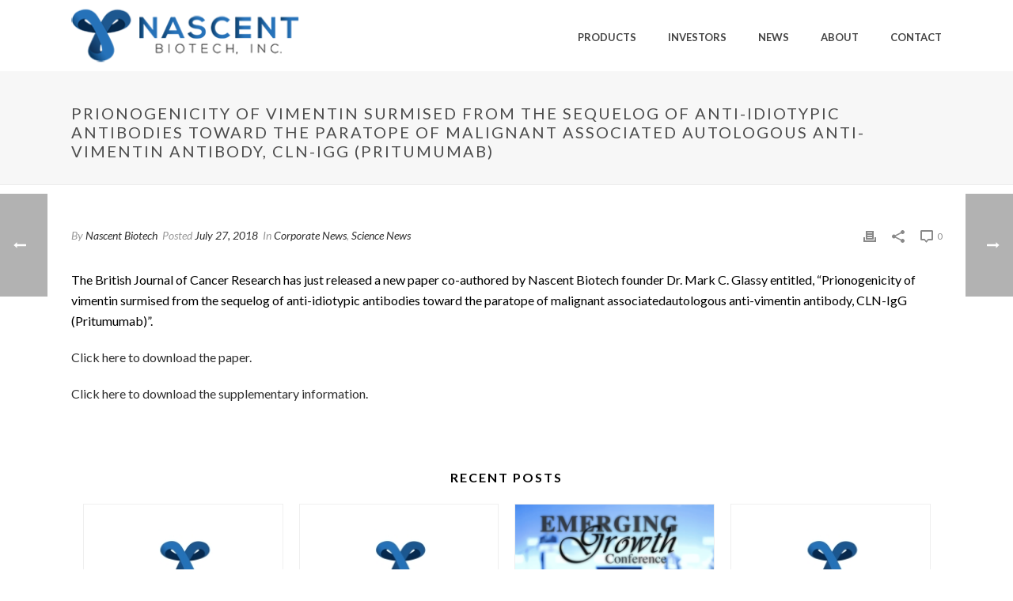

--- FILE ---
content_type: text/html; charset=UTF-8
request_url: https://www.nascentbiotech.com/prionogenicity-of-vimentin-surmised-from-the-sequelog-of-anti-idiotypic-antibodies-toward-the-paratope-of-malignantassociated-autologous-anti-vimentin-antibody-cln-igg-pritumumab/
body_size: 18416
content:
<!DOCTYPE html>
<html lang="en-US" >
<head>
		<meta charset="UTF-8" /><meta name="viewport" content="width=device-width, initial-scale=1.0, minimum-scale=1.0, maximum-scale=1.0, user-scalable=0" /><meta http-equiv="X-UA-Compatible" content="IE=edge,chrome=1" /><meta name="format-detection" content="telephone=no"><script type="text/javascript">var ajaxurl = "https://www.nascentbiotech.com/wp-admin/admin-ajax.php";</script><meta name='robots' content='index, follow, max-image-preview:large, max-snippet:-1, max-video-preview:-1' />

		<style id="critical-path-css" type="text/css">
			body,html{width:100%;height:100%;margin:0;padding:0}.page-preloader{top:0;left:0;z-index:999;position:fixed;height:100%;width:100%;text-align:center}.preloader-preview-area{-webkit-animation-delay:-.2s;animation-delay:-.2s;top:50%;-webkit-transform:translateY(100%);-ms-transform:translateY(100%);transform:translateY(100%);margin-top:10px;max-height:calc(50% - 20px);opacity:1;width:100%;text-align:center;position:absolute}.preloader-logo{max-width:90%;top:50%;-webkit-transform:translateY(-100%);-ms-transform:translateY(-100%);transform:translateY(-100%);margin:-10px auto 0 auto;max-height:calc(50% - 20px);opacity:1;position:relative}.ball-pulse>div{width:15px;height:15px;border-radius:100%;margin:2px;-webkit-animation-fill-mode:both;animation-fill-mode:both;display:inline-block;-webkit-animation:ball-pulse .75s infinite cubic-bezier(.2,.68,.18,1.08);animation:ball-pulse .75s infinite cubic-bezier(.2,.68,.18,1.08)}.ball-pulse>div:nth-child(1){-webkit-animation-delay:-.36s;animation-delay:-.36s}.ball-pulse>div:nth-child(2){-webkit-animation-delay:-.24s;animation-delay:-.24s}.ball-pulse>div:nth-child(3){-webkit-animation-delay:-.12s;animation-delay:-.12s}@-webkit-keyframes ball-pulse{0%{-webkit-transform:scale(1);transform:scale(1);opacity:1}45%{-webkit-transform:scale(.1);transform:scale(.1);opacity:.7}80%{-webkit-transform:scale(1);transform:scale(1);opacity:1}}@keyframes ball-pulse{0%{-webkit-transform:scale(1);transform:scale(1);opacity:1}45%{-webkit-transform:scale(.1);transform:scale(.1);opacity:.7}80%{-webkit-transform:scale(1);transform:scale(1);opacity:1}}.ball-clip-rotate-pulse{position:relative;-webkit-transform:translateY(-15px) translateX(-10px);-ms-transform:translateY(-15px) translateX(-10px);transform:translateY(-15px) translateX(-10px);display:inline-block}.ball-clip-rotate-pulse>div{-webkit-animation-fill-mode:both;animation-fill-mode:both;position:absolute;top:0;left:0;border-radius:100%}.ball-clip-rotate-pulse>div:first-child{height:36px;width:36px;top:7px;left:-7px;-webkit-animation:ball-clip-rotate-pulse-scale 1s 0s cubic-bezier(.09,.57,.49,.9) infinite;animation:ball-clip-rotate-pulse-scale 1s 0s cubic-bezier(.09,.57,.49,.9) infinite}.ball-clip-rotate-pulse>div:last-child{position:absolute;width:50px;height:50px;left:-16px;top:-2px;background:0 0;border:2px solid;-webkit-animation:ball-clip-rotate-pulse-rotate 1s 0s cubic-bezier(.09,.57,.49,.9) infinite;animation:ball-clip-rotate-pulse-rotate 1s 0s cubic-bezier(.09,.57,.49,.9) infinite;-webkit-animation-duration:1s;animation-duration:1s}@-webkit-keyframes ball-clip-rotate-pulse-rotate{0%{-webkit-transform:rotate(0) scale(1);transform:rotate(0) scale(1)}50%{-webkit-transform:rotate(180deg) scale(.6);transform:rotate(180deg) scale(.6)}100%{-webkit-transform:rotate(360deg) scale(1);transform:rotate(360deg) scale(1)}}@keyframes ball-clip-rotate-pulse-rotate{0%{-webkit-transform:rotate(0) scale(1);transform:rotate(0) scale(1)}50%{-webkit-transform:rotate(180deg) scale(.6);transform:rotate(180deg) scale(.6)}100%{-webkit-transform:rotate(360deg) scale(1);transform:rotate(360deg) scale(1)}}@-webkit-keyframes ball-clip-rotate-pulse-scale{30%{-webkit-transform:scale(.3);transform:scale(.3)}100%{-webkit-transform:scale(1);transform:scale(1)}}@keyframes ball-clip-rotate-pulse-scale{30%{-webkit-transform:scale(.3);transform:scale(.3)}100%{-webkit-transform:scale(1);transform:scale(1)}}@-webkit-keyframes square-spin{25%{-webkit-transform:perspective(100px) rotateX(180deg) rotateY(0);transform:perspective(100px) rotateX(180deg) rotateY(0)}50%{-webkit-transform:perspective(100px) rotateX(180deg) rotateY(180deg);transform:perspective(100px) rotateX(180deg) rotateY(180deg)}75%{-webkit-transform:perspective(100px) rotateX(0) rotateY(180deg);transform:perspective(100px) rotateX(0) rotateY(180deg)}100%{-webkit-transform:perspective(100px) rotateX(0) rotateY(0);transform:perspective(100px) rotateX(0) rotateY(0)}}@keyframes square-spin{25%{-webkit-transform:perspective(100px) rotateX(180deg) rotateY(0);transform:perspective(100px) rotateX(180deg) rotateY(0)}50%{-webkit-transform:perspective(100px) rotateX(180deg) rotateY(180deg);transform:perspective(100px) rotateX(180deg) rotateY(180deg)}75%{-webkit-transform:perspective(100px) rotateX(0) rotateY(180deg);transform:perspective(100px) rotateX(0) rotateY(180deg)}100%{-webkit-transform:perspective(100px) rotateX(0) rotateY(0);transform:perspective(100px) rotateX(0) rotateY(0)}}.square-spin{display:inline-block}.square-spin>div{-webkit-animation-fill-mode:both;animation-fill-mode:both;width:50px;height:50px;-webkit-animation:square-spin 3s 0s cubic-bezier(.09,.57,.49,.9) infinite;animation:square-spin 3s 0s cubic-bezier(.09,.57,.49,.9) infinite}.cube-transition{position:relative;-webkit-transform:translate(-25px,-25px);-ms-transform:translate(-25px,-25px);transform:translate(-25px,-25px);display:inline-block}.cube-transition>div{-webkit-animation-fill-mode:both;animation-fill-mode:both;width:15px;height:15px;position:absolute;top:-5px;left:-5px;-webkit-animation:cube-transition 1.6s 0s infinite ease-in-out;animation:cube-transition 1.6s 0s infinite ease-in-out}.cube-transition>div:last-child{-webkit-animation-delay:-.8s;animation-delay:-.8s}@-webkit-keyframes cube-transition{25%{-webkit-transform:translateX(50px) scale(.5) rotate(-90deg);transform:translateX(50px) scale(.5) rotate(-90deg)}50%{-webkit-transform:translate(50px,50px) rotate(-180deg);transform:translate(50px,50px) rotate(-180deg)}75%{-webkit-transform:translateY(50px) scale(.5) rotate(-270deg);transform:translateY(50px) scale(.5) rotate(-270deg)}100%{-webkit-transform:rotate(-360deg);transform:rotate(-360deg)}}@keyframes cube-transition{25%{-webkit-transform:translateX(50px) scale(.5) rotate(-90deg);transform:translateX(50px) scale(.5) rotate(-90deg)}50%{-webkit-transform:translate(50px,50px) rotate(-180deg);transform:translate(50px,50px) rotate(-180deg)}75%{-webkit-transform:translateY(50px) scale(.5) rotate(-270deg);transform:translateY(50px) scale(.5) rotate(-270deg)}100%{-webkit-transform:rotate(-360deg);transform:rotate(-360deg)}}.ball-scale>div{border-radius:100%;margin:2px;-webkit-animation-fill-mode:both;animation-fill-mode:both;display:inline-block;height:60px;width:60px;-webkit-animation:ball-scale 1s 0s ease-in-out infinite;animation:ball-scale 1s 0s ease-in-out infinite}@-webkit-keyframes ball-scale{0%{-webkit-transform:scale(0);transform:scale(0)}100%{-webkit-transform:scale(1);transform:scale(1);opacity:0}}@keyframes ball-scale{0%{-webkit-transform:scale(0);transform:scale(0)}100%{-webkit-transform:scale(1);transform:scale(1);opacity:0}}.line-scale>div{-webkit-animation-fill-mode:both;animation-fill-mode:both;display:inline-block;width:5px;height:50px;border-radius:2px;margin:2px}.line-scale>div:nth-child(1){-webkit-animation:line-scale 1s -.5s infinite cubic-bezier(.2,.68,.18,1.08);animation:line-scale 1s -.5s infinite cubic-bezier(.2,.68,.18,1.08)}.line-scale>div:nth-child(2){-webkit-animation:line-scale 1s -.4s infinite cubic-bezier(.2,.68,.18,1.08);animation:line-scale 1s -.4s infinite cubic-bezier(.2,.68,.18,1.08)}.line-scale>div:nth-child(3){-webkit-animation:line-scale 1s -.3s infinite cubic-bezier(.2,.68,.18,1.08);animation:line-scale 1s -.3s infinite cubic-bezier(.2,.68,.18,1.08)}.line-scale>div:nth-child(4){-webkit-animation:line-scale 1s -.2s infinite cubic-bezier(.2,.68,.18,1.08);animation:line-scale 1s -.2s infinite cubic-bezier(.2,.68,.18,1.08)}.line-scale>div:nth-child(5){-webkit-animation:line-scale 1s -.1s infinite cubic-bezier(.2,.68,.18,1.08);animation:line-scale 1s -.1s infinite cubic-bezier(.2,.68,.18,1.08)}@-webkit-keyframes line-scale{0%{-webkit-transform:scaley(1);transform:scaley(1)}50%{-webkit-transform:scaley(.4);transform:scaley(.4)}100%{-webkit-transform:scaley(1);transform:scaley(1)}}@keyframes line-scale{0%{-webkit-transform:scaley(1);transform:scaley(1)}50%{-webkit-transform:scaley(.4);transform:scaley(.4)}100%{-webkit-transform:scaley(1);transform:scaley(1)}}.ball-scale-multiple{position:relative;-webkit-transform:translateY(30px);-ms-transform:translateY(30px);transform:translateY(30px);display:inline-block}.ball-scale-multiple>div{border-radius:100%;-webkit-animation-fill-mode:both;animation-fill-mode:both;margin:2px;position:absolute;left:-30px;top:0;opacity:0;margin:0;width:50px;height:50px;-webkit-animation:ball-scale-multiple 1s 0s linear infinite;animation:ball-scale-multiple 1s 0s linear infinite}.ball-scale-multiple>div:nth-child(2){-webkit-animation-delay:-.2s;animation-delay:-.2s}.ball-scale-multiple>div:nth-child(3){-webkit-animation-delay:-.2s;animation-delay:-.2s}@-webkit-keyframes ball-scale-multiple{0%{-webkit-transform:scale(0);transform:scale(0);opacity:0}5%{opacity:1}100%{-webkit-transform:scale(1);transform:scale(1);opacity:0}}@keyframes ball-scale-multiple{0%{-webkit-transform:scale(0);transform:scale(0);opacity:0}5%{opacity:1}100%{-webkit-transform:scale(1);transform:scale(1);opacity:0}}.ball-pulse-sync{display:inline-block}.ball-pulse-sync>div{width:15px;height:15px;border-radius:100%;margin:2px;-webkit-animation-fill-mode:both;animation-fill-mode:both;display:inline-block}.ball-pulse-sync>div:nth-child(1){-webkit-animation:ball-pulse-sync .6s -.21s infinite ease-in-out;animation:ball-pulse-sync .6s -.21s infinite ease-in-out}.ball-pulse-sync>div:nth-child(2){-webkit-animation:ball-pulse-sync .6s -.14s infinite ease-in-out;animation:ball-pulse-sync .6s -.14s infinite ease-in-out}.ball-pulse-sync>div:nth-child(3){-webkit-animation:ball-pulse-sync .6s -70ms infinite ease-in-out;animation:ball-pulse-sync .6s -70ms infinite ease-in-out}@-webkit-keyframes ball-pulse-sync{33%{-webkit-transform:translateY(10px);transform:translateY(10px)}66%{-webkit-transform:translateY(-10px);transform:translateY(-10px)}100%{-webkit-transform:translateY(0);transform:translateY(0)}}@keyframes ball-pulse-sync{33%{-webkit-transform:translateY(10px);transform:translateY(10px)}66%{-webkit-transform:translateY(-10px);transform:translateY(-10px)}100%{-webkit-transform:translateY(0);transform:translateY(0)}}.transparent-circle{display:inline-block;border-top:.5em solid rgba(255,255,255,.2);border-right:.5em solid rgba(255,255,255,.2);border-bottom:.5em solid rgba(255,255,255,.2);border-left:.5em solid #fff;-webkit-transform:translateZ(0);transform:translateZ(0);-webkit-animation:transparent-circle 1.1s infinite linear;animation:transparent-circle 1.1s infinite linear;width:50px;height:50px;border-radius:50%}.transparent-circle:after{border-radius:50%;width:10em;height:10em}@-webkit-keyframes transparent-circle{0%{-webkit-transform:rotate(0);transform:rotate(0)}100%{-webkit-transform:rotate(360deg);transform:rotate(360deg)}}@keyframes transparent-circle{0%{-webkit-transform:rotate(0);transform:rotate(0)}100%{-webkit-transform:rotate(360deg);transform:rotate(360deg)}}.ball-spin-fade-loader{position:relative;top:-10px;left:-10px;display:inline-block}.ball-spin-fade-loader>div{width:15px;height:15px;border-radius:100%;margin:2px;-webkit-animation-fill-mode:both;animation-fill-mode:both;position:absolute;-webkit-animation:ball-spin-fade-loader 1s infinite linear;animation:ball-spin-fade-loader 1s infinite linear}.ball-spin-fade-loader>div:nth-child(1){top:25px;left:0;animation-delay:-.84s;-webkit-animation-delay:-.84s}.ball-spin-fade-loader>div:nth-child(2){top:17.05px;left:17.05px;animation-delay:-.72s;-webkit-animation-delay:-.72s}.ball-spin-fade-loader>div:nth-child(3){top:0;left:25px;animation-delay:-.6s;-webkit-animation-delay:-.6s}.ball-spin-fade-loader>div:nth-child(4){top:-17.05px;left:17.05px;animation-delay:-.48s;-webkit-animation-delay:-.48s}.ball-spin-fade-loader>div:nth-child(5){top:-25px;left:0;animation-delay:-.36s;-webkit-animation-delay:-.36s}.ball-spin-fade-loader>div:nth-child(6){top:-17.05px;left:-17.05px;animation-delay:-.24s;-webkit-animation-delay:-.24s}.ball-spin-fade-loader>div:nth-child(7){top:0;left:-25px;animation-delay:-.12s;-webkit-animation-delay:-.12s}.ball-spin-fade-loader>div:nth-child(8){top:17.05px;left:-17.05px;animation-delay:0s;-webkit-animation-delay:0s}@-webkit-keyframes ball-spin-fade-loader{50%{opacity:.3;-webkit-transform:scale(.4);transform:scale(.4)}100%{opacity:1;-webkit-transform:scale(1);transform:scale(1)}}@keyframes ball-spin-fade-loader{50%{opacity:.3;-webkit-transform:scale(.4);transform:scale(.4)}100%{opacity:1;-webkit-transform:scale(1);transform:scale(1)}}		</style>

		
	<!-- This site is optimized with the Yoast SEO plugin v26.8 - https://yoast.com/product/yoast-seo-wordpress/ -->
	<title>Prionogenicity of vimentin surmised from the sequelog of anti-idiotypic antibodies toward the paratope of malignant associated autologous anti-vimentin antibody, CLN-IgG (Pritumumab) - Nascent Biotech</title>
	<link rel="canonical" href="https://www.nascentbiotech.com/prionogenicity-of-vimentin-surmised-from-the-sequelog-of-anti-idiotypic-antibodies-toward-the-paratope-of-malignantassociated-autologous-anti-vimentin-antibody-cln-igg-pritumumab/" />
	<meta property="og:locale" content="en_US" />
	<meta property="og:type" content="article" />
	<meta property="og:title" content="Prionogenicity of vimentin surmised from the sequelog of anti-idiotypic antibodies toward the paratope of malignant associated autologous anti-vimentin antibody, CLN-IgG (Pritumumab) - Nascent Biotech" />
	<meta property="og:description" content="The British Journal of Cancer Research has just released a new paper co-authored by Nascent Biotech founder Dr. Mark C. Glassy entitled, &#8220;Prionogenicity of vimentin surmised from the sequelog of anti-idiotypic antibodies toward the paratope of malignant associatedautologous anti-vimentin antibody, CLN-IgG (Pritumumab)&#8221;. Click here to download the paper. Click here to download the supplementary information." />
	<meta property="og:url" content="https://www.nascentbiotech.com/prionogenicity-of-vimentin-surmised-from-the-sequelog-of-anti-idiotypic-antibodies-toward-the-paratope-of-malignantassociated-autologous-anti-vimentin-antibody-cln-igg-pritumumab/" />
	<meta property="og:site_name" content="Nascent Biotech" />
	<meta property="article:published_time" content="2018-07-27T13:18:11+00:00" />
	<meta property="article:modified_time" content="2022-01-11T15:09:48+00:00" />
	<meta property="og:image" content="https://www.nascentbiotech.com/wp-content/uploads/2022/01/nascent-articles.jpg" />
	<meta property="og:image:width" content="1280" />
	<meta property="og:image:height" content="720" />
	<meta property="og:image:type" content="image/jpeg" />
	<meta name="author" content="Nascent Biotech" />
	<meta name="twitter:card" content="summary_large_image" />
	<meta name="twitter:label1" content="Written by" />
	<meta name="twitter:data1" content="Nascent Biotech" />
	<script type="application/ld+json" class="yoast-schema-graph">{"@context":"https://schema.org","@graph":[{"@type":"Article","@id":"https://www.nascentbiotech.com/prionogenicity-of-vimentin-surmised-from-the-sequelog-of-anti-idiotypic-antibodies-toward-the-paratope-of-malignantassociated-autologous-anti-vimentin-antibody-cln-igg-pritumumab/#article","isPartOf":{"@id":"https://www.nascentbiotech.com/prionogenicity-of-vimentin-surmised-from-the-sequelog-of-anti-idiotypic-antibodies-toward-the-paratope-of-malignantassociated-autologous-anti-vimentin-antibody-cln-igg-pritumumab/"},"author":{"name":"Nascent Biotech","@id":"https://www.nascentbiotech.com/#/schema/person/9dc6b62d4f0769d6b14645e7054c8ee5"},"headline":"Prionogenicity of vimentin surmised from the sequelog of anti-idiotypic antibodies toward the paratope of malignant associated autologous anti-vimentin antibody, CLN-IgG (Pritumumab)","datePublished":"2018-07-27T13:18:11+00:00","dateModified":"2022-01-11T15:09:48+00:00","mainEntityOfPage":{"@id":"https://www.nascentbiotech.com/prionogenicity-of-vimentin-surmised-from-the-sequelog-of-anti-idiotypic-antibodies-toward-the-paratope-of-malignantassociated-autologous-anti-vimentin-antibody-cln-igg-pritumumab/"},"wordCount":76,"image":{"@id":"https://www.nascentbiotech.com/prionogenicity-of-vimentin-surmised-from-the-sequelog-of-anti-idiotypic-antibodies-toward-the-paratope-of-malignantassociated-autologous-anti-vimentin-antibody-cln-igg-pritumumab/#primaryimage"},"thumbnailUrl":"https://www.nascentbiotech.com/wp-content/uploads/2022/01/nascent-articles.jpg","articleSection":["Corporate News","Science News"],"inLanguage":"en-US"},{"@type":"WebPage","@id":"https://www.nascentbiotech.com/prionogenicity-of-vimentin-surmised-from-the-sequelog-of-anti-idiotypic-antibodies-toward-the-paratope-of-malignantassociated-autologous-anti-vimentin-antibody-cln-igg-pritumumab/","url":"https://www.nascentbiotech.com/prionogenicity-of-vimentin-surmised-from-the-sequelog-of-anti-idiotypic-antibodies-toward-the-paratope-of-malignantassociated-autologous-anti-vimentin-antibody-cln-igg-pritumumab/","name":"Prionogenicity of vimentin surmised from the sequelog of anti-idiotypic antibodies toward the paratope of malignant associated autologous anti-vimentin antibody, CLN-IgG (Pritumumab) - Nascent Biotech","isPartOf":{"@id":"https://www.nascentbiotech.com/#website"},"primaryImageOfPage":{"@id":"https://www.nascentbiotech.com/prionogenicity-of-vimentin-surmised-from-the-sequelog-of-anti-idiotypic-antibodies-toward-the-paratope-of-malignantassociated-autologous-anti-vimentin-antibody-cln-igg-pritumumab/#primaryimage"},"image":{"@id":"https://www.nascentbiotech.com/prionogenicity-of-vimentin-surmised-from-the-sequelog-of-anti-idiotypic-antibodies-toward-the-paratope-of-malignantassociated-autologous-anti-vimentin-antibody-cln-igg-pritumumab/#primaryimage"},"thumbnailUrl":"https://www.nascentbiotech.com/wp-content/uploads/2022/01/nascent-articles.jpg","datePublished":"2018-07-27T13:18:11+00:00","dateModified":"2022-01-11T15:09:48+00:00","author":{"@id":"https://www.nascentbiotech.com/#/schema/person/9dc6b62d4f0769d6b14645e7054c8ee5"},"breadcrumb":{"@id":"https://www.nascentbiotech.com/prionogenicity-of-vimentin-surmised-from-the-sequelog-of-anti-idiotypic-antibodies-toward-the-paratope-of-malignantassociated-autologous-anti-vimentin-antibody-cln-igg-pritumumab/#breadcrumb"},"inLanguage":"en-US","potentialAction":[{"@type":"ReadAction","target":["https://www.nascentbiotech.com/prionogenicity-of-vimentin-surmised-from-the-sequelog-of-anti-idiotypic-antibodies-toward-the-paratope-of-malignantassociated-autologous-anti-vimentin-antibody-cln-igg-pritumumab/"]}]},{"@type":"ImageObject","inLanguage":"en-US","@id":"https://www.nascentbiotech.com/prionogenicity-of-vimentin-surmised-from-the-sequelog-of-anti-idiotypic-antibodies-toward-the-paratope-of-malignantassociated-autologous-anti-vimentin-antibody-cln-igg-pritumumab/#primaryimage","url":"https://www.nascentbiotech.com/wp-content/uploads/2022/01/nascent-articles.jpg","contentUrl":"https://www.nascentbiotech.com/wp-content/uploads/2022/01/nascent-articles.jpg","width":1280,"height":720,"caption":"Nascent Biotech logo"},{"@type":"BreadcrumbList","@id":"https://www.nascentbiotech.com/prionogenicity-of-vimentin-surmised-from-the-sequelog-of-anti-idiotypic-antibodies-toward-the-paratope-of-malignantassociated-autologous-anti-vimentin-antibody-cln-igg-pritumumab/#breadcrumb","itemListElement":[{"@type":"ListItem","position":1,"name":"Home","item":"https://www.nascentbiotech.com/"},{"@type":"ListItem","position":2,"name":"Prionogenicity of vimentin surmised from the sequelog of anti-idiotypic antibodies toward the paratope of malignant associated autologous anti-vimentin antibody, CLN-IgG (Pritumumab)"}]},{"@type":"WebSite","@id":"https://www.nascentbiotech.com/#website","url":"https://www.nascentbiotech.com/","name":"Nascent Biotech","description":"Development and delivery of human antibodies for the treatment of cancer","potentialAction":[{"@type":"SearchAction","target":{"@type":"EntryPoint","urlTemplate":"https://www.nascentbiotech.com/?s={search_term_string}"},"query-input":{"@type":"PropertyValueSpecification","valueRequired":true,"valueName":"search_term_string"}}],"inLanguage":"en-US"},{"@type":"Person","@id":"https://www.nascentbiotech.com/#/schema/person/9dc6b62d4f0769d6b14645e7054c8ee5","name":"Nascent Biotech","image":{"@type":"ImageObject","inLanguage":"en-US","@id":"https://www.nascentbiotech.com/#/schema/person/image/","url":"https://secure.gravatar.com/avatar/d5a6222701123b1a81e8dfaec39cdb53058408b900cd064ef8523b3802b79468?s=96&d=mm&r=g","contentUrl":"https://secure.gravatar.com/avatar/d5a6222701123b1a81e8dfaec39cdb53058408b900cd064ef8523b3802b79468?s=96&d=mm&r=g","caption":"Nascent Biotech"},"url":"https://www.nascentbiotech.com/author/nascentbiotech/"}]}</script>
	<!-- / Yoast SEO plugin. -->


<link rel="alternate" type="application/rss+xml" title="Nascent Biotech &raquo; Feed" href="https://www.nascentbiotech.com/feed/" />

<link rel="shortcut icon" href="http://www.nascentbiotech.com/wp-content/uploads/2015/06/favicon.png"  />
<script type="text/javascript">window.abb = {};php = {};window.PHP = {};PHP.ajax = "https://www.nascentbiotech.com/wp-admin/admin-ajax.php";PHP.wp_p_id = "564";var mk_header_parallax, mk_banner_parallax, mk_page_parallax, mk_footer_parallax, mk_body_parallax;var mk_images_dir = "https://www.nascentbiotech.com/wp-content/themes/jupiter/assets/images",mk_theme_js_path = "https://www.nascentbiotech.com/wp-content/themes/jupiter/assets/js",mk_theme_dir = "https://www.nascentbiotech.com/wp-content/themes/jupiter",mk_captcha_placeholder = "Enter Captcha",mk_captcha_invalid_txt = "Invalid. Try again.",mk_captcha_correct_txt = "Captcha correct.",mk_responsive_nav_width = 1140,mk_vertical_header_back = "Back",mk_vertical_header_anim = "1",mk_check_rtl = true,mk_grid_width = 1140,mk_ajax_search_option = "disable",mk_preloader_bg_color = "#fff",mk_accent_color = "#2672b9",mk_go_to_top =  "true",mk_smooth_scroll =  "true",mk_show_background_video =  "true",mk_preloader_bar_color = "#2672b9",mk_preloader_logo = "";var mk_header_parallax = false,mk_banner_parallax = false,mk_footer_parallax = false,mk_body_parallax = false,mk_no_more_posts = "No More Posts",mk_typekit_id   = "",mk_google_fonts = ["Lato:100italic,200italic,300italic,400italic,500italic,600italic,700italic,800italic,900italic,100,200,300,400,500,600,700,800,900"],mk_global_lazyload = true;</script><link rel="alternate" title="oEmbed (JSON)" type="application/json+oembed" href="https://www.nascentbiotech.com/wp-json/oembed/1.0/embed?url=https%3A%2F%2Fwww.nascentbiotech.com%2Fprionogenicity-of-vimentin-surmised-from-the-sequelog-of-anti-idiotypic-antibodies-toward-the-paratope-of-malignantassociated-autologous-anti-vimentin-antibody-cln-igg-pritumumab%2F" />
<link rel="alternate" title="oEmbed (XML)" type="text/xml+oembed" href="https://www.nascentbiotech.com/wp-json/oembed/1.0/embed?url=https%3A%2F%2Fwww.nascentbiotech.com%2Fprionogenicity-of-vimentin-surmised-from-the-sequelog-of-anti-idiotypic-antibodies-toward-the-paratope-of-malignantassociated-autologous-anti-vimentin-antibody-cln-igg-pritumumab%2F&#038;format=xml" />
		<!-- This site uses the Google Analytics by MonsterInsights plugin v9.10.1 - Using Analytics tracking - https://www.monsterinsights.com/ -->
							<script src="//www.googletagmanager.com/gtag/js?id=G-W7BF7PYD3J"  data-cfasync="false" data-wpfc-render="false" type="text/javascript" async></script>
			<script data-cfasync="false" data-wpfc-render="false" type="text/javascript">
				var mi_version = '9.10.1';
				var mi_track_user = true;
				var mi_no_track_reason = '';
								var MonsterInsightsDefaultLocations = {"page_location":"https:\/\/www.nascentbiotech.com\/prionogenicity-of-vimentin-surmised-from-the-sequelog-of-anti-idiotypic-antibodies-toward-the-paratope-of-malignantassociated-autologous-anti-vimentin-antibody-cln-igg-pritumumab\/"};
								if ( typeof MonsterInsightsPrivacyGuardFilter === 'function' ) {
					var MonsterInsightsLocations = (typeof MonsterInsightsExcludeQuery === 'object') ? MonsterInsightsPrivacyGuardFilter( MonsterInsightsExcludeQuery ) : MonsterInsightsPrivacyGuardFilter( MonsterInsightsDefaultLocations );
				} else {
					var MonsterInsightsLocations = (typeof MonsterInsightsExcludeQuery === 'object') ? MonsterInsightsExcludeQuery : MonsterInsightsDefaultLocations;
				}

								var disableStrs = [
										'ga-disable-G-W7BF7PYD3J',
									];

				/* Function to detect opted out users */
				function __gtagTrackerIsOptedOut() {
					for (var index = 0; index < disableStrs.length; index++) {
						if (document.cookie.indexOf(disableStrs[index] + '=true') > -1) {
							return true;
						}
					}

					return false;
				}

				/* Disable tracking if the opt-out cookie exists. */
				if (__gtagTrackerIsOptedOut()) {
					for (var index = 0; index < disableStrs.length; index++) {
						window[disableStrs[index]] = true;
					}
				}

				/* Opt-out function */
				function __gtagTrackerOptout() {
					for (var index = 0; index < disableStrs.length; index++) {
						document.cookie = disableStrs[index] + '=true; expires=Thu, 31 Dec 2099 23:59:59 UTC; path=/';
						window[disableStrs[index]] = true;
					}
				}

				if ('undefined' === typeof gaOptout) {
					function gaOptout() {
						__gtagTrackerOptout();
					}
				}
								window.dataLayer = window.dataLayer || [];

				window.MonsterInsightsDualTracker = {
					helpers: {},
					trackers: {},
				};
				if (mi_track_user) {
					function __gtagDataLayer() {
						dataLayer.push(arguments);
					}

					function __gtagTracker(type, name, parameters) {
						if (!parameters) {
							parameters = {};
						}

						if (parameters.send_to) {
							__gtagDataLayer.apply(null, arguments);
							return;
						}

						if (type === 'event') {
														parameters.send_to = monsterinsights_frontend.v4_id;
							var hookName = name;
							if (typeof parameters['event_category'] !== 'undefined') {
								hookName = parameters['event_category'] + ':' + name;
							}

							if (typeof MonsterInsightsDualTracker.trackers[hookName] !== 'undefined') {
								MonsterInsightsDualTracker.trackers[hookName](parameters);
							} else {
								__gtagDataLayer('event', name, parameters);
							}
							
						} else {
							__gtagDataLayer.apply(null, arguments);
						}
					}

					__gtagTracker('js', new Date());
					__gtagTracker('set', {
						'developer_id.dZGIzZG': true,
											});
					if ( MonsterInsightsLocations.page_location ) {
						__gtagTracker('set', MonsterInsightsLocations);
					}
										__gtagTracker('config', 'G-W7BF7PYD3J', {"forceSSL":"true"} );
										window.gtag = __gtagTracker;										(function () {
						/* https://developers.google.com/analytics/devguides/collection/analyticsjs/ */
						/* ga and __gaTracker compatibility shim. */
						var noopfn = function () {
							return null;
						};
						var newtracker = function () {
							return new Tracker();
						};
						var Tracker = function () {
							return null;
						};
						var p = Tracker.prototype;
						p.get = noopfn;
						p.set = noopfn;
						p.send = function () {
							var args = Array.prototype.slice.call(arguments);
							args.unshift('send');
							__gaTracker.apply(null, args);
						};
						var __gaTracker = function () {
							var len = arguments.length;
							if (len === 0) {
								return;
							}
							var f = arguments[len - 1];
							if (typeof f !== 'object' || f === null || typeof f.hitCallback !== 'function') {
								if ('send' === arguments[0]) {
									var hitConverted, hitObject = false, action;
									if ('event' === arguments[1]) {
										if ('undefined' !== typeof arguments[3]) {
											hitObject = {
												'eventAction': arguments[3],
												'eventCategory': arguments[2],
												'eventLabel': arguments[4],
												'value': arguments[5] ? arguments[5] : 1,
											}
										}
									}
									if ('pageview' === arguments[1]) {
										if ('undefined' !== typeof arguments[2]) {
											hitObject = {
												'eventAction': 'page_view',
												'page_path': arguments[2],
											}
										}
									}
									if (typeof arguments[2] === 'object') {
										hitObject = arguments[2];
									}
									if (typeof arguments[5] === 'object') {
										Object.assign(hitObject, arguments[5]);
									}
									if ('undefined' !== typeof arguments[1].hitType) {
										hitObject = arguments[1];
										if ('pageview' === hitObject.hitType) {
											hitObject.eventAction = 'page_view';
										}
									}
									if (hitObject) {
										action = 'timing' === arguments[1].hitType ? 'timing_complete' : hitObject.eventAction;
										hitConverted = mapArgs(hitObject);
										__gtagTracker('event', action, hitConverted);
									}
								}
								return;
							}

							function mapArgs(args) {
								var arg, hit = {};
								var gaMap = {
									'eventCategory': 'event_category',
									'eventAction': 'event_action',
									'eventLabel': 'event_label',
									'eventValue': 'event_value',
									'nonInteraction': 'non_interaction',
									'timingCategory': 'event_category',
									'timingVar': 'name',
									'timingValue': 'value',
									'timingLabel': 'event_label',
									'page': 'page_path',
									'location': 'page_location',
									'title': 'page_title',
									'referrer' : 'page_referrer',
								};
								for (arg in args) {
																		if (!(!args.hasOwnProperty(arg) || !gaMap.hasOwnProperty(arg))) {
										hit[gaMap[arg]] = args[arg];
									} else {
										hit[arg] = args[arg];
									}
								}
								return hit;
							}

							try {
								f.hitCallback();
							} catch (ex) {
							}
						};
						__gaTracker.create = newtracker;
						__gaTracker.getByName = newtracker;
						__gaTracker.getAll = function () {
							return [];
						};
						__gaTracker.remove = noopfn;
						__gaTracker.loaded = true;
						window['__gaTracker'] = __gaTracker;
					})();
									} else {
										console.log("");
					(function () {
						function __gtagTracker() {
							return null;
						}

						window['__gtagTracker'] = __gtagTracker;
						window['gtag'] = __gtagTracker;
					})();
									}
			</script>
							<!-- / Google Analytics by MonsterInsights -->
		<style id='wp-img-auto-sizes-contain-inline-css' type='text/css'>
img:is([sizes=auto i],[sizes^="auto," i]){contain-intrinsic-size:3000px 1500px}
/*# sourceURL=wp-img-auto-sizes-contain-inline-css */
</style>
<link rel='stylesheet' id='wp-block-library-css' href='https://www.nascentbiotech.com/wp-includes/css/dist/block-library/style.min.css?ver=6.9' type='text/css' media='all' />
<style id='global-styles-inline-css' type='text/css'>
:root{--wp--preset--aspect-ratio--square: 1;--wp--preset--aspect-ratio--4-3: 4/3;--wp--preset--aspect-ratio--3-4: 3/4;--wp--preset--aspect-ratio--3-2: 3/2;--wp--preset--aspect-ratio--2-3: 2/3;--wp--preset--aspect-ratio--16-9: 16/9;--wp--preset--aspect-ratio--9-16: 9/16;--wp--preset--color--black: #000000;--wp--preset--color--cyan-bluish-gray: #abb8c3;--wp--preset--color--white: #ffffff;--wp--preset--color--pale-pink: #f78da7;--wp--preset--color--vivid-red: #cf2e2e;--wp--preset--color--luminous-vivid-orange: #ff6900;--wp--preset--color--luminous-vivid-amber: #fcb900;--wp--preset--color--light-green-cyan: #7bdcb5;--wp--preset--color--vivid-green-cyan: #00d084;--wp--preset--color--pale-cyan-blue: #8ed1fc;--wp--preset--color--vivid-cyan-blue: #0693e3;--wp--preset--color--vivid-purple: #9b51e0;--wp--preset--gradient--vivid-cyan-blue-to-vivid-purple: linear-gradient(135deg,rgb(6,147,227) 0%,rgb(155,81,224) 100%);--wp--preset--gradient--light-green-cyan-to-vivid-green-cyan: linear-gradient(135deg,rgb(122,220,180) 0%,rgb(0,208,130) 100%);--wp--preset--gradient--luminous-vivid-amber-to-luminous-vivid-orange: linear-gradient(135deg,rgb(252,185,0) 0%,rgb(255,105,0) 100%);--wp--preset--gradient--luminous-vivid-orange-to-vivid-red: linear-gradient(135deg,rgb(255,105,0) 0%,rgb(207,46,46) 100%);--wp--preset--gradient--very-light-gray-to-cyan-bluish-gray: linear-gradient(135deg,rgb(238,238,238) 0%,rgb(169,184,195) 100%);--wp--preset--gradient--cool-to-warm-spectrum: linear-gradient(135deg,rgb(74,234,220) 0%,rgb(151,120,209) 20%,rgb(207,42,186) 40%,rgb(238,44,130) 60%,rgb(251,105,98) 80%,rgb(254,248,76) 100%);--wp--preset--gradient--blush-light-purple: linear-gradient(135deg,rgb(255,206,236) 0%,rgb(152,150,240) 100%);--wp--preset--gradient--blush-bordeaux: linear-gradient(135deg,rgb(254,205,165) 0%,rgb(254,45,45) 50%,rgb(107,0,62) 100%);--wp--preset--gradient--luminous-dusk: linear-gradient(135deg,rgb(255,203,112) 0%,rgb(199,81,192) 50%,rgb(65,88,208) 100%);--wp--preset--gradient--pale-ocean: linear-gradient(135deg,rgb(255,245,203) 0%,rgb(182,227,212) 50%,rgb(51,167,181) 100%);--wp--preset--gradient--electric-grass: linear-gradient(135deg,rgb(202,248,128) 0%,rgb(113,206,126) 100%);--wp--preset--gradient--midnight: linear-gradient(135deg,rgb(2,3,129) 0%,rgb(40,116,252) 100%);--wp--preset--font-size--small: 13px;--wp--preset--font-size--medium: 20px;--wp--preset--font-size--large: 36px;--wp--preset--font-size--x-large: 42px;--wp--preset--spacing--20: 0.44rem;--wp--preset--spacing--30: 0.67rem;--wp--preset--spacing--40: 1rem;--wp--preset--spacing--50: 1.5rem;--wp--preset--spacing--60: 2.25rem;--wp--preset--spacing--70: 3.38rem;--wp--preset--spacing--80: 5.06rem;--wp--preset--shadow--natural: 6px 6px 9px rgba(0, 0, 0, 0.2);--wp--preset--shadow--deep: 12px 12px 50px rgba(0, 0, 0, 0.4);--wp--preset--shadow--sharp: 6px 6px 0px rgba(0, 0, 0, 0.2);--wp--preset--shadow--outlined: 6px 6px 0px -3px rgb(255, 255, 255), 6px 6px rgb(0, 0, 0);--wp--preset--shadow--crisp: 6px 6px 0px rgb(0, 0, 0);}:where(.is-layout-flex){gap: 0.5em;}:where(.is-layout-grid){gap: 0.5em;}body .is-layout-flex{display: flex;}.is-layout-flex{flex-wrap: wrap;align-items: center;}.is-layout-flex > :is(*, div){margin: 0;}body .is-layout-grid{display: grid;}.is-layout-grid > :is(*, div){margin: 0;}:where(.wp-block-columns.is-layout-flex){gap: 2em;}:where(.wp-block-columns.is-layout-grid){gap: 2em;}:where(.wp-block-post-template.is-layout-flex){gap: 1.25em;}:where(.wp-block-post-template.is-layout-grid){gap: 1.25em;}.has-black-color{color: var(--wp--preset--color--black) !important;}.has-cyan-bluish-gray-color{color: var(--wp--preset--color--cyan-bluish-gray) !important;}.has-white-color{color: var(--wp--preset--color--white) !important;}.has-pale-pink-color{color: var(--wp--preset--color--pale-pink) !important;}.has-vivid-red-color{color: var(--wp--preset--color--vivid-red) !important;}.has-luminous-vivid-orange-color{color: var(--wp--preset--color--luminous-vivid-orange) !important;}.has-luminous-vivid-amber-color{color: var(--wp--preset--color--luminous-vivid-amber) !important;}.has-light-green-cyan-color{color: var(--wp--preset--color--light-green-cyan) !important;}.has-vivid-green-cyan-color{color: var(--wp--preset--color--vivid-green-cyan) !important;}.has-pale-cyan-blue-color{color: var(--wp--preset--color--pale-cyan-blue) !important;}.has-vivid-cyan-blue-color{color: var(--wp--preset--color--vivid-cyan-blue) !important;}.has-vivid-purple-color{color: var(--wp--preset--color--vivid-purple) !important;}.has-black-background-color{background-color: var(--wp--preset--color--black) !important;}.has-cyan-bluish-gray-background-color{background-color: var(--wp--preset--color--cyan-bluish-gray) !important;}.has-white-background-color{background-color: var(--wp--preset--color--white) !important;}.has-pale-pink-background-color{background-color: var(--wp--preset--color--pale-pink) !important;}.has-vivid-red-background-color{background-color: var(--wp--preset--color--vivid-red) !important;}.has-luminous-vivid-orange-background-color{background-color: var(--wp--preset--color--luminous-vivid-orange) !important;}.has-luminous-vivid-amber-background-color{background-color: var(--wp--preset--color--luminous-vivid-amber) !important;}.has-light-green-cyan-background-color{background-color: var(--wp--preset--color--light-green-cyan) !important;}.has-vivid-green-cyan-background-color{background-color: var(--wp--preset--color--vivid-green-cyan) !important;}.has-pale-cyan-blue-background-color{background-color: var(--wp--preset--color--pale-cyan-blue) !important;}.has-vivid-cyan-blue-background-color{background-color: var(--wp--preset--color--vivid-cyan-blue) !important;}.has-vivid-purple-background-color{background-color: var(--wp--preset--color--vivid-purple) !important;}.has-black-border-color{border-color: var(--wp--preset--color--black) !important;}.has-cyan-bluish-gray-border-color{border-color: var(--wp--preset--color--cyan-bluish-gray) !important;}.has-white-border-color{border-color: var(--wp--preset--color--white) !important;}.has-pale-pink-border-color{border-color: var(--wp--preset--color--pale-pink) !important;}.has-vivid-red-border-color{border-color: var(--wp--preset--color--vivid-red) !important;}.has-luminous-vivid-orange-border-color{border-color: var(--wp--preset--color--luminous-vivid-orange) !important;}.has-luminous-vivid-amber-border-color{border-color: var(--wp--preset--color--luminous-vivid-amber) !important;}.has-light-green-cyan-border-color{border-color: var(--wp--preset--color--light-green-cyan) !important;}.has-vivid-green-cyan-border-color{border-color: var(--wp--preset--color--vivid-green-cyan) !important;}.has-pale-cyan-blue-border-color{border-color: var(--wp--preset--color--pale-cyan-blue) !important;}.has-vivid-cyan-blue-border-color{border-color: var(--wp--preset--color--vivid-cyan-blue) !important;}.has-vivid-purple-border-color{border-color: var(--wp--preset--color--vivid-purple) !important;}.has-vivid-cyan-blue-to-vivid-purple-gradient-background{background: var(--wp--preset--gradient--vivid-cyan-blue-to-vivid-purple) !important;}.has-light-green-cyan-to-vivid-green-cyan-gradient-background{background: var(--wp--preset--gradient--light-green-cyan-to-vivid-green-cyan) !important;}.has-luminous-vivid-amber-to-luminous-vivid-orange-gradient-background{background: var(--wp--preset--gradient--luminous-vivid-amber-to-luminous-vivid-orange) !important;}.has-luminous-vivid-orange-to-vivid-red-gradient-background{background: var(--wp--preset--gradient--luminous-vivid-orange-to-vivid-red) !important;}.has-very-light-gray-to-cyan-bluish-gray-gradient-background{background: var(--wp--preset--gradient--very-light-gray-to-cyan-bluish-gray) !important;}.has-cool-to-warm-spectrum-gradient-background{background: var(--wp--preset--gradient--cool-to-warm-spectrum) !important;}.has-blush-light-purple-gradient-background{background: var(--wp--preset--gradient--blush-light-purple) !important;}.has-blush-bordeaux-gradient-background{background: var(--wp--preset--gradient--blush-bordeaux) !important;}.has-luminous-dusk-gradient-background{background: var(--wp--preset--gradient--luminous-dusk) !important;}.has-pale-ocean-gradient-background{background: var(--wp--preset--gradient--pale-ocean) !important;}.has-electric-grass-gradient-background{background: var(--wp--preset--gradient--electric-grass) !important;}.has-midnight-gradient-background{background: var(--wp--preset--gradient--midnight) !important;}.has-small-font-size{font-size: var(--wp--preset--font-size--small) !important;}.has-medium-font-size{font-size: var(--wp--preset--font-size--medium) !important;}.has-large-font-size{font-size: var(--wp--preset--font-size--large) !important;}.has-x-large-font-size{font-size: var(--wp--preset--font-size--x-large) !important;}
/*# sourceURL=global-styles-inline-css */
</style>

<style id='classic-theme-styles-inline-css' type='text/css'>
/*! This file is auto-generated */
.wp-block-button__link{color:#fff;background-color:#32373c;border-radius:9999px;box-shadow:none;text-decoration:none;padding:calc(.667em + 2px) calc(1.333em + 2px);font-size:1.125em}.wp-block-file__button{background:#32373c;color:#fff;text-decoration:none}
/*# sourceURL=/wp-includes/css/classic-themes.min.css */
</style>
<link rel='stylesheet' id='wpdm-fonticon-css' href='https://www.nascentbiotech.com/wp-content/plugins/download-manager/assets/wpdm-iconfont/css/wpdm-icons.css?ver=6.9' type='text/css' media='all' />
<link rel='stylesheet' id='wpdm-front-css' href='https://www.nascentbiotech.com/wp-content/plugins/download-manager/assets/css/front.min.css?ver=3.3.46' type='text/css' media='all' />
<link rel='stylesheet' id='wpdm-front-dark-css' href='https://www.nascentbiotech.com/wp-content/plugins/download-manager/assets/css/front-dark.min.css?ver=3.3.46' type='text/css' media='all' />
<link rel='stylesheet' id='theme-styles-css' href='https://www.nascentbiotech.com/wp-content/themes/jupiter/assets/stylesheet/min/full-styles.6.10.6.css?ver=1699562082' type='text/css' media='all' />
<style id='theme-styles-inline-css' type='text/css'>

			#wpadminbar {
				-webkit-backface-visibility: hidden;
				backface-visibility: hidden;
				-webkit-perspective: 1000;
				-ms-perspective: 1000;
				perspective: 1000;
				-webkit-transform: translateZ(0px);
				-ms-transform: translateZ(0px);
				transform: translateZ(0px);
			}
			@media screen and (max-width: 600px) {
				#wpadminbar {
					position: fixed !important;
				}
			}
		
body { background-color:#fff; } .hb-custom-header #mk-page-introduce, .mk-header { background-color:#f7f7f7;background-size:cover;-webkit-background-size:cover;-moz-background-size:cover; } .hb-custom-header > div, .mk-header-bg { background-color:#fff; } .mk-classic-nav-bg { background-color:#fff; } .master-holder-bg { background-color:#fff; } #mk-footer { background-color:#3d4045; } #mk-boxed-layout { -webkit-box-shadow:0 0 px rgba(0, 0, 0, ); -moz-box-shadow:0 0 px rgba(0, 0, 0, ); box-shadow:0 0 px rgba(0, 0, 0, ); } .mk-news-tab .mk-tabs-tabs .is-active a, .mk-fancy-title.pattern-style span, .mk-fancy-title.pattern-style.color-gradient span:after, .page-bg-color { background-color:#fff; } .page-title { font-size:20px; color:#4d4d4d; text-transform:uppercase; font-weight:400; letter-spacing:2px; } .page-subtitle { font-size:14px; line-height:100%; color:#a3a3a3; font-size:14px; text-transform:none; } .mk-header { border-bottom:1px solid #ededed; } .header-style-1 .mk-header-padding-wrapper, .header-style-2 .mk-header-padding-wrapper, .header-style-3 .mk-header-padding-wrapper { padding-top:91px; } .mk-process-steps[max-width~="950px"] ul::before { display:none !important; } .mk-process-steps[max-width~="950px"] li { margin-bottom:30px !important; width:100% !important; text-align:center; } .mk-event-countdown-ul[max-width~="750px"] li { width:90%; display:block; margin:0 auto 15px; } body { font-family:HelveticaNeue-Light, Helvetica Neue Light, Helvetica Neue, Helvetica, Arial, "Lucida Grande", sans-serif } body, h1, h2, h3, h4, h5, h6, p:not(.form-row):not(.woocommerce-mini-cart__empty-message):not(.woocommerce-mini-cart__total):not(.woocommerce-mini-cart__buttons):not(.mk-product-total-name):not(.woocommerce-result-count), .woocommerce-customer-details address, a, textarea,input,select,button, #mk-page-introduce, .the-title, .mk-edge-title, .edge-title, .mk-edge-desc, .edge-desc, .main-navigation-ul, .mk-vm-menuwrapper, #mk-footer-navigation ul li a, .vm-header-copyright, .mk-footer-copyright, .mk-content-box, .filter-portfolio a, .mk-button, .mk-blockquote, .mk-pricing-table .mk-offer-title, .mk-pricing-table .mk-pricing-plan, .mk-pricing-table .mk-pricing-price, .mk-tabs-tabs a, .mk-accordion-tab, .mk-toggle-title, .mk-dropcaps, .price, .mk-imagebox, .mk-event-countdown, .mk-fancy-title, .mk-button-gradient, .mk-iconBox-gradient, .mk-custom-box, .mk-ornamental-title, .mk-subscribe, .mk-timeline, .mk-blog-container .mk-blog-meta .the-title, .post .blog-single-title, .mk-blog-hero .content-holder .the-title, .blog-blockquote-content, .blog-twitter-content, .mk-blog-container .mk-blog-meta .the-excerpt p, .mk-single-content p, .mk-employees .mk-employee-item .team-info-wrapper .team-member-name, .mk-testimonial-quote, .mk-contact-form, .mk-contact-form input,.mk-contact-form button, .mk-box-icon .icon-box-title { font-family:Lato } @font-face { font-family:'star'; src:url('https://www.nascentbiotech.com/wp-content/themes/jupiter/assets/stylesheet/fonts/star/font.eot'); src:url('https://www.nascentbiotech.com/wp-content/themes/jupiter/assets/stylesheet/fonts/star/font.eot?#iefix') format('embedded-opentype'), url('https://www.nascentbiotech.com/wp-content/themes/jupiter/assets/stylesheet/fonts/star/font.woff') format('woff'), url('https://www.nascentbiotech.com/wp-content/themes/jupiter/assets/stylesheet/fonts/star/font.ttf') format('truetype'), url('https://www.nascentbiotech.com/wp-content/themes/jupiter/assets/stylesheet/fonts/star/font.svg#star') format('svg'); font-weight:normal; font-style:normal; } @font-face { font-family:'WooCommerce'; src:url('https://www.nascentbiotech.com/wp-content/themes/jupiter/assets/stylesheet/fonts/woocommerce/font.eot'); src:url('https://www.nascentbiotech.com/wp-content/themes/jupiter/assets/stylesheet/fonts/woocommerce/font.eot?#iefix') format('embedded-opentype'), url('https://www.nascentbiotech.com/wp-content/themes/jupiter/assets/stylesheet/fonts/woocommerce/font.woff') format('woff'), url('https://www.nascentbiotech.com/wp-content/themes/jupiter/assets/stylesheet/fonts/woocommerce/font.ttf') format('truetype'), url('https://www.nascentbiotech.com/wp-content/themes/jupiter/assets/stylesheet/fonts/woocommerce/font.svg#WooCommerce') format('svg'); font-weight:normal; font-style:normal; }.wpcf7 input.wpcf7-text { width:100%; } .wpcf7 textarea.wpcf7-textarea { width:100%; } .wpcf7-form textarea { height:200px; } .grecaptcha-badge { visibility:hidden; } .nf-form-fields-required { display:none; }
/*# sourceURL=theme-styles-inline-css */
</style>
<link rel='stylesheet' id='mkhb-render-css' href='https://www.nascentbiotech.com/wp-content/themes/jupiter/header-builder/includes/assets/css/mkhb-render.css?ver=6.10.6' type='text/css' media='all' />
<link rel='stylesheet' id='mkhb-row-css' href='https://www.nascentbiotech.com/wp-content/themes/jupiter/header-builder/includes/assets/css/mkhb-row.css?ver=6.10.6' type='text/css' media='all' />
<link rel='stylesheet' id='mkhb-column-css' href='https://www.nascentbiotech.com/wp-content/themes/jupiter/header-builder/includes/assets/css/mkhb-column.css?ver=6.10.6' type='text/css' media='all' />
<link rel='stylesheet' id='theme-options-css' href='https://www.nascentbiotech.com/wp-content/uploads/mk_assets/theme-options-production-1765381272.css?ver=1765380947' type='text/css' media='all' />
<link rel='stylesheet' id='jupiter-donut-shortcodes-css' href='https://www.nascentbiotech.com/wp-content/plugins/jupiter-donut/assets/css/shortcodes-styles.min.css?ver=1.6.4' type='text/css' media='all' />
<script type="text/javascript" data-noptimize='' data-no-minify='' src="https://www.nascentbiotech.com/wp-content/themes/jupiter/assets/js/plugins/wp-enqueue/min/webfontloader.js?ver=6.9" id="mk-webfontloader-js"></script>
<script type="text/javascript" id="mk-webfontloader-js-after">
/* <![CDATA[ */
WebFontConfig = {
	timeout: 2000
}

if ( mk_typekit_id.length > 0 ) {
	WebFontConfig.typekit = {
		id: mk_typekit_id
	}
}

if ( mk_google_fonts.length > 0 ) {
	WebFontConfig.google = {
		families:  mk_google_fonts
	}
}

if ( (mk_google_fonts.length > 0 || mk_typekit_id.length > 0) && navigator.userAgent.indexOf("Speed Insights") == -1) {
	WebFont.load( WebFontConfig );
}
		
//# sourceURL=mk-webfontloader-js-after
/* ]]> */
</script>
<script type="text/javascript" src="https://www.nascentbiotech.com/wp-content/plugins/google-analytics-for-wordpress/assets/js/frontend-gtag.min.js?ver=9.10.1" id="monsterinsights-frontend-script-js" async="async" data-wp-strategy="async"></script>
<script data-cfasync="false" data-wpfc-render="false" type="text/javascript" id='monsterinsights-frontend-script-js-extra'>/* <![CDATA[ */
var monsterinsights_frontend = {"js_events_tracking":"true","download_extensions":"doc,pdf,ppt,zip,xls,docx,pptx,xlsx","inbound_paths":"[]","home_url":"https:\/\/www.nascentbiotech.com","hash_tracking":"false","v4_id":"G-W7BF7PYD3J"};/* ]]> */
</script>
<script type="text/javascript" src="https://www.nascentbiotech.com/wp-includes/js/jquery/jquery.min.js?ver=3.7.1" id="jquery-core-js"></script>
<script type="text/javascript" src="https://www.nascentbiotech.com/wp-includes/js/jquery/jquery-migrate.min.js?ver=3.4.1" id="jquery-migrate-js"></script>
<script type="text/javascript" src="https://www.nascentbiotech.com/wp-content/plugins/download-manager/assets/js/wpdm.min.js?ver=6.9" id="wpdm-frontend-js-js"></script>
<script type="text/javascript" id="wpdm-frontjs-js-extra">
/* <![CDATA[ */
var wpdm_url = {"home":"https://www.nascentbiotech.com/","site":"https://www.nascentbiotech.com/","ajax":"https://www.nascentbiotech.com/wp-admin/admin-ajax.php"};
var wpdm_js = {"spinner":"\u003Ci class=\"wpdm-icon wpdm-sun wpdm-spin\"\u003E\u003C/i\u003E","client_id":"5dbbff8dd94d773a751a9861a8368fde"};
var wpdm_strings = {"pass_var":"Password Verified!","pass_var_q":"Please click following button to start download.","start_dl":"Start Download"};
//# sourceURL=wpdm-frontjs-js-extra
/* ]]> */
</script>
<script type="text/javascript" src="https://www.nascentbiotech.com/wp-content/plugins/download-manager/assets/js/front.min.js?ver=3.3.46" id="wpdm-frontjs-js"></script>
<script></script><link rel="https://api.w.org/" href="https://www.nascentbiotech.com/wp-json/" /><link rel="alternate" title="JSON" type="application/json" href="https://www.nascentbiotech.com/wp-json/wp/v2/posts/564" /><link rel="EditURI" type="application/rsd+xml" title="RSD" href="https://www.nascentbiotech.com/xmlrpc.php?rsd" />
<meta name="generator" content="WordPress 6.9" />
<link rel='shortlink' href='https://www.nascentbiotech.com/?p=564' />
<meta itemprop="author" content="Nascent Biotech" /><meta itemprop="datePublished" content="July 27, 2018" /><meta itemprop="dateModified" content="January 11, 2022" /><meta itemprop="publisher" content="Nascent Biotech" /><script> var isTest = false; </script><meta name="generator" content="Powered by WPBakery Page Builder - drag and drop page builder for WordPress."/>
<meta name="generator" content="Jupiter 6.10.6" /><noscript><style> .wpb_animate_when_almost_visible { opacity: 1; }</style></noscript><meta name="generator" content="WordPress Download Manager 3.3.46" />
                <style>
        /* WPDM Link Template Styles */        </style>
                <style>

            :root {
                --color-primary: #4a8eff;
                --color-primary-rgb: 74, 142, 255;
                --color-primary-hover: #5998ff;
                --color-primary-active: #3281ff;
                --clr-sec: #6c757d;
                --clr-sec-rgb: 108, 117, 125;
                --clr-sec-hover: #6c757d;
                --clr-sec-active: #6c757d;
                --color-secondary: #6c757d;
                --color-secondary-rgb: 108, 117, 125;
                --color-secondary-hover: #6c757d;
                --color-secondary-active: #6c757d;
                --color-success: #018e11;
                --color-success-rgb: 1, 142, 17;
                --color-success-hover: #0aad01;
                --color-success-active: #0c8c01;
                --color-info: #2CA8FF;
                --color-info-rgb: 44, 168, 255;
                --color-info-hover: #2CA8FF;
                --color-info-active: #2CA8FF;
                --color-warning: #FFB236;
                --color-warning-rgb: 255, 178, 54;
                --color-warning-hover: #FFB236;
                --color-warning-active: #FFB236;
                --color-danger: #ff5062;
                --color-danger-rgb: 255, 80, 98;
                --color-danger-hover: #ff5062;
                --color-danger-active: #ff5062;
                --color-green: #30b570;
                --color-blue: #0073ff;
                --color-purple: #8557D3;
                --color-red: #ff5062;
                --color-muted: rgba(69, 89, 122, 0.6);
                --wpdm-font: "Sen", -apple-system, BlinkMacSystemFont, "Segoe UI", Roboto, Helvetica, Arial, sans-serif, "Apple Color Emoji", "Segoe UI Emoji", "Segoe UI Symbol";
            }

            .wpdm-download-link.btn.btn-primary {
                border-radius: 4px;
            }


        </style>
        	</head>

<body class="wp-singular post-template-default single single-post postid-564 single-format-standard wp-theme-jupiter wpb-js-composer js-comp-ver-8.7.2.1 vc_responsive" itemscope="itemscope" itemtype="https://schema.org/WebPage"  data-adminbar="">
	
	<!-- Target for scroll anchors to achieve native browser bahaviour + possible enhancements like smooth scrolling -->
	<div id="top-of-page"></div>

		<div id="mk-boxed-layout">

			<div id="mk-theme-container" >

				 
    <header data-height='90'
                data-sticky-height='55'
                data-responsive-height='90'
                data-transparent-skin=''
                data-header-style='1'
                data-sticky-style='fixed'
                data-sticky-offset='header' id="mk-header-1" class="mk-header header-style-1 header-align-left  toolbar-false menu-hover-5 sticky-style-fixed mk-background-stretch boxed-header " role="banner" itemscope="itemscope" itemtype="https://schema.org/WPHeader" >
                    <div class="mk-header-holder">
                                                <div class="mk-header-inner add-header-height">

                    <div class="mk-header-bg "></div>

                    
                                                <div class="mk-grid header-grid">
                    
                            <div class="mk-header-nav-container one-row-style menu-hover-style-5" role="navigation" itemscope="itemscope" itemtype="https://schema.org/SiteNavigationElement" >
                                <nav class="mk-main-navigation js-main-nav"><ul id="menu-main" class="main-navigation-ul"><li id="menu-item-59" class="menu-item menu-item-type-post_type menu-item-object-page menu-item-has-children no-mega-menu"><a class="menu-item-link js-smooth-scroll"  href="https://www.nascentbiotech.com/products/">Products</a>
<ul style="" class="sub-menu ">
	<li id="menu-item-62" class="menu-item menu-item-type-post_type menu-item-object-page"><a class="menu-item-link js-smooth-scroll"  href="https://www.nascentbiotech.com/products/pritumumab/">Pritumumab</a></li>
	<li id="menu-item-60" class="menu-item menu-item-type-post_type menu-item-object-page"><a class="menu-item-link js-smooth-scroll"  href="https://www.nascentbiotech.com/products/clnh5/">CLNH5</a></li>
	<li id="menu-item-61" class="menu-item menu-item-type-post_type menu-item-object-page"><a class="menu-item-link js-smooth-scroll"  href="https://www.nascentbiotech.com/products/multipharmtm/">MultiPharm</a></li>
</ul>
</li>
<li id="menu-item-58" class="menu-item menu-item-type-post_type menu-item-object-page menu-item-has-children no-mega-menu"><a class="menu-item-link js-smooth-scroll"  href="https://www.nascentbiotech.com/investor-relations/">Investors</a>
<ul style="" class="sub-menu ">
	<li id="menu-item-121" class="menu-item menu-item-type-post_type menu-item-object-page"><a class="menu-item-link js-smooth-scroll"  href="https://www.nascentbiotech.com/investor-relations/corporate-governance/">Corporate Governance</a></li>
	<li id="menu-item-146" class="menu-item menu-item-type-post_type menu-item-object-page"><a class="menu-item-link js-smooth-scroll"  href="https://www.nascentbiotech.com/investor-relations/contact-investor-relations/">Contact Investor Relations</a></li>
</ul>
</li>
<li id="menu-item-86" class="menu-item menu-item-type-post_type menu-item-object-page no-mega-menu"><a class="menu-item-link js-smooth-scroll"  href="https://www.nascentbiotech.com/nascent-biotech-news/">News</a></li>
<li id="menu-item-22" class="menu-item menu-item-type-post_type menu-item-object-page menu-item-has-children no-mega-menu"><a class="menu-item-link js-smooth-scroll"  href="https://www.nascentbiotech.com/about-nascent-biotechnology/">About</a>
<ul style="" class="sub-menu ">
	<li id="menu-item-217" class="menu-item menu-item-type-post_type menu-item-object-page"><a class="menu-item-link js-smooth-scroll"  href="https://www.nascentbiotech.com/investor-relations/corporate-management/">Corporate Management</a></li>
	<li id="menu-item-128" class="menu-item menu-item-type-post_type menu-item-object-page"><a class="menu-item-link js-smooth-scroll"  href="https://www.nascentbiotech.com/investor-relations/board-of-directors/">Board of Directors</a></li>
	<li id="menu-item-199" class="menu-item menu-item-type-post_type menu-item-object-page"><a class="menu-item-link js-smooth-scroll"  href="https://www.nascentbiotech.com/investor-relations/science-advisory-board/">Science Advisory Board</a></li>
</ul>
</li>
<li id="menu-item-113" class="menu-item menu-item-type-post_type menu-item-object-page no-mega-menu"><a class="menu-item-link js-smooth-scroll"  href="https://www.nascentbiotech.com/contact-nascent-biotech/">Contact</a></li>
</ul></nav>                            </div>
                            
<div class="mk-nav-responsive-link">
    <div class="mk-css-icon-menu">
        <div class="mk-css-icon-menu-line-1"></div>
        <div class="mk-css-icon-menu-line-2"></div>
        <div class="mk-css-icon-menu-line-3"></div>
    </div>
</div>	<div class=" header-logo fit-logo-img add-header-height logo-is-responsive ">
		<a href="https://www.nascentbiotech.com/" title="Nascent Biotech">

			<img class="mk-desktop-logo dark-logo "
				title="Development and delivery of human antibodies for the treatment of cancer"
				alt="Development and delivery of human antibodies for the treatment of cancer"
				src="http://www.nascentbiotech.com/wp-content/uploads/2015/06/nascent-logo-horiz-300.png" />

							<img class="mk-desktop-logo light-logo "
					title="Development and delivery of human antibodies for the treatment of cancer"
					alt="Development and delivery of human antibodies for the treatment of cancer"
					src="http://www.nascentbiotech.com/wp-content/uploads/2015/06/nascent-logo-horiz-3001.png" />
			
							<img class="mk-resposnive-logo "
					title="Development and delivery of human antibodies for the treatment of cancer"
					alt="Development and delivery of human antibodies for the treatment of cancer"
					src="http://www.nascentbiotech.com/wp-content/uploads/2015/06/nascent-logo-horiz-3001.png" />
			
					</a>
	</div>

                                            </div>
                    
                    <div class="mk-header-right">
                                            </div>

                </div>
                
<div class="mk-responsive-wrap">

	<nav class="menu-main-container"><ul id="menu-main-1" class="mk-responsive-nav"><li id="responsive-menu-item-59" class="menu-item menu-item-type-post_type menu-item-object-page menu-item-has-children"><a class="menu-item-link js-smooth-scroll"  href="https://www.nascentbiotech.com/products/">Products</a><span class="mk-nav-arrow mk-nav-sub-closed"><svg  class="mk-svg-icon" data-name="mk-moon-arrow-down" data-cacheid="icon-69711bbac92da" style=" height:16px; width: 16px; "  xmlns="http://www.w3.org/2000/svg" viewBox="0 0 512 512"><path d="M512 192l-96-96-160 160-160-160-96 96 256 255.999z"/></svg></span>
<ul class="sub-menu ">
	<li id="responsive-menu-item-62" class="menu-item menu-item-type-post_type menu-item-object-page"><a class="menu-item-link js-smooth-scroll"  href="https://www.nascentbiotech.com/products/pritumumab/">Pritumumab</a></li>
	<li id="responsive-menu-item-60" class="menu-item menu-item-type-post_type menu-item-object-page"><a class="menu-item-link js-smooth-scroll"  href="https://www.nascentbiotech.com/products/clnh5/">CLNH5</a></li>
	<li id="responsive-menu-item-61" class="menu-item menu-item-type-post_type menu-item-object-page"><a class="menu-item-link js-smooth-scroll"  href="https://www.nascentbiotech.com/products/multipharmtm/">MultiPharm</a></li>
</ul>
</li>
<li id="responsive-menu-item-58" class="menu-item menu-item-type-post_type menu-item-object-page menu-item-has-children"><a class="menu-item-link js-smooth-scroll"  href="https://www.nascentbiotech.com/investor-relations/">Investors</a><span class="mk-nav-arrow mk-nav-sub-closed"><svg  class="mk-svg-icon" data-name="mk-moon-arrow-down" data-cacheid="icon-69711bbac9a3c" style=" height:16px; width: 16px; "  xmlns="http://www.w3.org/2000/svg" viewBox="0 0 512 512"><path d="M512 192l-96-96-160 160-160-160-96 96 256 255.999z"/></svg></span>
<ul class="sub-menu ">
	<li id="responsive-menu-item-121" class="menu-item menu-item-type-post_type menu-item-object-page"><a class="menu-item-link js-smooth-scroll"  href="https://www.nascentbiotech.com/investor-relations/corporate-governance/">Corporate Governance</a></li>
	<li id="responsive-menu-item-146" class="menu-item menu-item-type-post_type menu-item-object-page"><a class="menu-item-link js-smooth-scroll"  href="https://www.nascentbiotech.com/investor-relations/contact-investor-relations/">Contact Investor Relations</a></li>
</ul>
</li>
<li id="responsive-menu-item-86" class="menu-item menu-item-type-post_type menu-item-object-page"><a class="menu-item-link js-smooth-scroll"  href="https://www.nascentbiotech.com/nascent-biotech-news/">News</a></li>
<li id="responsive-menu-item-22" class="menu-item menu-item-type-post_type menu-item-object-page menu-item-has-children"><a class="menu-item-link js-smooth-scroll"  href="https://www.nascentbiotech.com/about-nascent-biotechnology/">About</a><span class="mk-nav-arrow mk-nav-sub-closed"><svg  class="mk-svg-icon" data-name="mk-moon-arrow-down" data-cacheid="icon-69711bbaca0ee" style=" height:16px; width: 16px; "  xmlns="http://www.w3.org/2000/svg" viewBox="0 0 512 512"><path d="M512 192l-96-96-160 160-160-160-96 96 256 255.999z"/></svg></span>
<ul class="sub-menu ">
	<li id="responsive-menu-item-217" class="menu-item menu-item-type-post_type menu-item-object-page"><a class="menu-item-link js-smooth-scroll"  href="https://www.nascentbiotech.com/investor-relations/corporate-management/">Corporate Management</a></li>
	<li id="responsive-menu-item-128" class="menu-item menu-item-type-post_type menu-item-object-page"><a class="menu-item-link js-smooth-scroll"  href="https://www.nascentbiotech.com/investor-relations/board-of-directors/">Board of Directors</a></li>
	<li id="responsive-menu-item-199" class="menu-item menu-item-type-post_type menu-item-object-page"><a class="menu-item-link js-smooth-scroll"  href="https://www.nascentbiotech.com/investor-relations/science-advisory-board/">Science Advisory Board</a></li>
</ul>
</li>
<li id="responsive-menu-item-113" class="menu-item menu-item-type-post_type menu-item-object-page"><a class="menu-item-link js-smooth-scroll"  href="https://www.nascentbiotech.com/contact-nascent-biotech/">Contact</a></li>
</ul></nav>
		

</div>
        
            </div>
        
        <div class="mk-header-padding-wrapper"></div>
 
        <section id="mk-page-introduce" class="intro-left"><div class="mk-grid"><h1 class="page-title ">Prionogenicity of vimentin surmised from the sequelog of anti-idiotypic antibodies toward the paratope of malignant associated autologous anti-vimentin antibody, CLN-IgG (Pritumumab)</h1><div class="clearboth"></div></div></section>        
    </header>

		<div id="theme-page" class="master-holder blog-post-type-image blog-style-compact clearfix" itemscope="itemscope" itemtype="https://schema.org/Blog" >
			<div class="master-holder-bg-holder">
				<div id="theme-page-bg" class="master-holder-bg js-el"  ></div>
			</div>
			<div class="mk-main-wrapper-holder">
				<div id="mk-page-id-564" class="theme-page-wrapper mk-main-wrapper mk-grid full-layout false">
					<div class="theme-content false" itemprop="mainEntityOfPage">
							
	<article id="564" class="mk-blog-single post-564 post type-post status-publish format-standard has-post-thumbnail hentry category-corporate-news category-science-news" itemscope="itemscope" itemprop="blogPost" itemtype="http://schema.org/BlogPosting" >

	

<div class="blog-single-meta">
	<div class="mk-blog-author" itemtype="http://schema.org/Person" itemprop="author">By <a href="https://www.nascentbiotech.com/author/nascentbiotech/" title="Posts by Nascent Biotech" rel="author">Nascent Biotech</a> </div>
		<time class="mk-post-date" datetime="2018-07-27"  itemprop="datePublished">
			&nbsp;Posted <a href="https://www.nascentbiotech.com/2018/07/">July 27, 2018</a>
		</time>
		<div class="mk-post-cat">&nbsp;In <a href="https://www.nascentbiotech.com/category/news/corporate-news/" rel="category tag">Corporate News</a>, <a href="https://www.nascentbiotech.com/category/news/science-news/" rel="category tag">Science News</a></div>
	<div class="mk-post-meta-structured-data" style="display:none;visibility:hidden;"><span itemprop="headline">Prionogenicity of vimentin surmised from the sequelog of anti-idiotypic antibodies toward the paratope of malignant associated autologous anti-vimentin antibody, CLN-IgG (Pritumumab)</span><span itemprop="datePublished">2018-07-27</span><span itemprop="dateModified">2022-01-11</span><span itemprop="publisher" itemscope itemtype="https://schema.org/Organization"><span itemprop="logo" itemscope itemtype="https://schema.org/ImageObject"><span itemprop="url">http://www.nascentbiotech.com/wp-content/uploads/2015/06/nascent-logo-horiz-300.png</span></span><span itemprop="name">Nascent Biotech</span></span><span itemprop="image" itemscope itemtype="https://schema.org/ImageObject"><span itemprop="contentUrl url">https://www.nascentbiotech.com/wp-content/uploads/2022/01/nascent-articles.jpg</span><span  itemprop="width">200px</span><span itemprop="height">200px</span></span></div></div>



<div class="single-social-section">
				<a href="https://www.nascentbiotech.com/prionogenicity-of-vimentin-surmised-from-the-sequelog-of-anti-idiotypic-antibodies-toward-the-paratope-of-malignantassociated-autologous-anti-vimentin-antibody-cln-igg-pritumumab/#comments" class="blog-modern-comment"><svg  class="mk-svg-icon" data-name="mk-moon-bubble-9" data-cacheid="icon-69711bbacca51" style=" height:16px; width: 16px; "  xmlns="http://www.w3.org/2000/svg" viewBox="0 0 512 512"><path d="M464 0h-416c-26.4 0-48 21.6-48 48v320c0 26.4 21.6 48 48 48h109.714l82.286 96 82.286-96h141.714c26.4 0 48-21.6 48-48v-320c0-26.4-21.599-48-48-48zm-16 352h-139.149l-68.851 77.658-68.85-77.658h-107.15v-288h384v288z"/></svg><span> 0</span></a>
				<div class="blog-share-container">
			<div class="blog-single-share mk-toggle-trigger"><svg  class="mk-svg-icon" data-name="mk-moon-share-2" data-cacheid="icon-69711bbaccde0" style=" height:16px; width: 16px; "  xmlns="http://www.w3.org/2000/svg" viewBox="0 0 512 512"><path d="M432 352c-22.58 0-42.96 9.369-57.506 24.415l-215.502-107.751c.657-4.126 1.008-8.353 1.008-12.664s-.351-8.538-1.008-12.663l215.502-107.751c14.546 15.045 34.926 24.414 57.506 24.414 44.183 0 80-35.817 80-80s-35.817-80-80-80-80 35.817-80 80c0 4.311.352 8.538 1.008 12.663l-215.502 107.752c-14.546-15.045-34.926-24.415-57.506-24.415-44.183 0-80 35.818-80 80 0 44.184 35.817 80 80 80 22.58 0 42.96-9.369 57.506-24.414l215.502 107.751c-.656 4.125-1.008 8.352-1.008 12.663 0 44.184 35.817 80 80 80s80-35.816 80-80c0-44.182-35.817-80-80-80z"/></svg></div>
			<ul class="single-share-box mk-box-to-trigger">
				<li><a class="facebook-share" data-title="Prionogenicity of vimentin surmised from the sequelog of anti-idiotypic antibodies toward the paratope of malignant associated autologous anti-vimentin antibody, CLN-IgG (Pritumumab)" data-url="https://www.nascentbiotech.com/prionogenicity-of-vimentin-surmised-from-the-sequelog-of-anti-idiotypic-antibodies-toward-the-paratope-of-malignantassociated-autologous-anti-vimentin-antibody-cln-igg-pritumumab/" href="#"><svg  class="mk-svg-icon" data-name="mk-jupiter-icon-simple-facebook" data-cacheid="icon-69711bbacd02b" style=" height:16px; width: 16px; "  xmlns="http://www.w3.org/2000/svg" viewBox="0 0 512 512"><path d="M192.191 92.743v60.485h-63.638v96.181h63.637v256.135h97.069v-256.135h84.168s6.674-51.322 9.885-96.508h-93.666v-42.921c0-8.807 11.565-20.661 23.01-20.661h71.791v-95.719h-83.57c-111.317 0-108.686 86.262-108.686 99.142z"/></svg></a></li>
				<li><a class="twitter-share" data-title="Prionogenicity of vimentin surmised from the sequelog of anti-idiotypic antibodies toward the paratope of malignant associated autologous anti-vimentin antibody, CLN-IgG (Pritumumab)" data-url="https://www.nascentbiotech.com/prionogenicity-of-vimentin-surmised-from-the-sequelog-of-anti-idiotypic-antibodies-toward-the-paratope-of-malignantassociated-autologous-anti-vimentin-antibody-cln-igg-pritumumab/" href="#"><?xml version="1.0" encoding="utf-8"?>
<!-- Generator: Adobe Illustrator 28.1.0, SVG Export Plug-In . SVG Version: 6.00 Build 0)  -->
<svg  class="mk-svg-icon" data-name="mk-moon-twitter" data-cacheid="icon-69711bbacd6e7" style=" height:16px; width: px; "  version="1.1" id="Layer_1" xmlns="http://www.w3.org/2000/svg" xmlns:xlink="http://www.w3.org/1999/xlink" x="0px" y="0px"
	 viewBox="0 0 16 16" style="enable-background:new 0 0 16 16;" xml:space="preserve">
<path d="M12.2,1.5h2.2L9.6,7l5.7,7.5h-4.4L7.3,10l-4,4.5H1.1l5.2-5.9L0.8,1.5h4.5l3.1,4.2L12.2,1.5z M11.4,13.2h1.2L4.7,2.8H3.4
	L11.4,13.2z"/>
</svg>
</a></li>
				<li><a class="googleplus-share" data-title="Prionogenicity of vimentin surmised from the sequelog of anti-idiotypic antibodies toward the paratope of malignant associated autologous anti-vimentin antibody, CLN-IgG (Pritumumab)" data-url="https://www.nascentbiotech.com/prionogenicity-of-vimentin-surmised-from-the-sequelog-of-anti-idiotypic-antibodies-toward-the-paratope-of-malignantassociated-autologous-anti-vimentin-antibody-cln-igg-pritumumab/" href="#"><svg  class="mk-svg-icon" data-name="mk-jupiter-icon-simple-googleplus" data-cacheid="icon-69711bbacd8e4" style=" height:16px; width: 16px; "  xmlns="http://www.w3.org/2000/svg" viewBox="0 0 512 512"><path d="M416.146 153.104v-95.504h-32.146v95.504h-95.504v32.146h95.504v95.504h32.145v-95.504h95.504v-32.146h-95.504zm-128.75-95.504h-137.717c-61.745 0-119.869 48.332-119.869 102.524 0 55.364 42.105 100.843 104.909 100.843 4.385 0 8.613.296 12.772 0-4.074 7.794-6.982 16.803-6.982 25.925 0 12.17 5.192 22.583 12.545 31.46-5.303-.046-10.783.067-16.386.402-37.307 2.236-68.08 13.344-91.121 32.581-18.765 12.586-32.751 28.749-39.977 46.265-3.605 8.154-5.538 16.62-5.538 25.14l.018.82-.018.983c0 49.744 64.534 80.863 141.013 80.863 87.197 0 135.337-49.447 135.337-99.192l-.003-.363.003-.213-.019-1.478c-.007-.672-.012-1.346-.026-2.009-.012-.532-.029-1.058-.047-1.583-1.108-36.537-13.435-59.361-48.048-83.887-12.469-8.782-36.267-30.231-36.267-42.81 0-14.769 4.221-22.041 26.439-39.409 22.782-17.79 38.893-39.309 38.893-68.424 0-34.65-15.439-76.049-44.392-76.049h43.671l30.81-32.391zm-85.642 298.246c19.347 13.333 32.891 24.081 37.486 41.754v.001l.056.203c1.069 4.522 1.645 9.18 1.666 13.935-.325 37.181-26.35 66.116-100.199 66.116-52.713 0-90.82-31.053-91.028-68.414.005-.43.008-.863.025-1.292l.002-.051c.114-3.006.505-5.969 1.15-8.881.127-.54.241-1.082.388-1.617 1.008-3.942 2.502-7.774 4.399-11.478 18.146-21.163 45.655-33.045 82.107-35.377 28.12-1.799 53.515 2.818 63.95 5.101zm-47.105-107.993c-35.475-1.059-69.194-39.691-75.335-86.271-6.121-46.61 17.663-82.276 53.154-81.203 35.483 1.06 69.215 38.435 75.336 85.043 6.121 46.583-17.685 83.517-53.154 82.43z"/></svg></a></li>
				<li><a class="pinterest-share" data-image="https://www.nascentbiotech.com/wp-content/uploads/2022/01/nascent-articles.jpg" data-title="Prionogenicity of vimentin surmised from the sequelog of anti-idiotypic antibodies toward the paratope of malignant associated autologous anti-vimentin antibody, CLN-IgG (Pritumumab)" data-url="https://www.nascentbiotech.com/prionogenicity-of-vimentin-surmised-from-the-sequelog-of-anti-idiotypic-antibodies-toward-the-paratope-of-malignantassociated-autologous-anti-vimentin-antibody-cln-igg-pritumumab/" href="#"><svg  class="mk-svg-icon" data-name="mk-jupiter-icon-simple-pinterest" data-cacheid="icon-69711bbacdaba" style=" height:16px; width: 16px; "  xmlns="http://www.w3.org/2000/svg" viewBox="0 0 512 512"><path d="M267.702-6.4c-135.514 0-203.839 100.197-203.839 183.724 0 50.583 18.579 95.597 58.402 112.372 6.536 2.749 12.381.091 14.279-7.361 1.325-5.164 4.431-18.204 5.83-23.624 1.913-7.363 1.162-9.944-4.107-16.38-11.483-13.968-18.829-32.064-18.829-57.659 0-74.344 53.927-140.883 140.431-140.883 76.583 0 118.657 48.276 118.657 112.707 0 84.802-36.392 156.383-90.42 156.383-29.827 0-52.161-25.445-45.006-56.672 8.569-37.255 25.175-77.456 25.175-104.356 0-24.062-12.529-44.147-38.469-44.147-30.504 0-55 32.548-55 76.119 0 27.782 9.097 46.546 9.097 46.546s-31.209 136.374-36.686 160.269c-10.894 47.563-1.635 105.874-.853 111.765.456 3.476 4.814 4.327 6.786 1.67 2.813-3.781 39.131-50.022 51.483-96.234 3.489-13.087 20.066-80.841 20.066-80.841 9.906 19.492 38.866 36.663 69.664 36.663 91.686 0 153.886-86.2 153.886-201.577 0-87.232-71.651-168.483-180.547-168.483z"/></svg></a></li>
				<li><a class="linkedin-share" data-title="Prionogenicity of vimentin surmised from the sequelog of anti-idiotypic antibodies toward the paratope of malignant associated autologous anti-vimentin antibody, CLN-IgG (Pritumumab)" data-url="https://www.nascentbiotech.com/prionogenicity-of-vimentin-surmised-from-the-sequelog-of-anti-idiotypic-antibodies-toward-the-paratope-of-malignantassociated-autologous-anti-vimentin-antibody-cln-igg-pritumumab/" href="#"><svg  class="mk-svg-icon" data-name="mk-jupiter-icon-simple-linkedin" data-cacheid="icon-69711bbacdc93" style=" height:16px; width: 16px; "  xmlns="http://www.w3.org/2000/svg" viewBox="0 0 512 512"><path d="M80.111 25.6c-29.028 0-48.023 20.547-48.023 47.545 0 26.424 18.459 47.584 46.893 47.584h.573c29.601 0 47.999-21.16 47.999-47.584-.543-26.998-18.398-47.545-47.442-47.545zm-48.111 128h96v320.99h-96v-320.99zm323.631-7.822c-58.274 0-84.318 32.947-98.883 55.996v1.094h-.726c.211-.357.485-.713.726-1.094v-48.031h-96.748c1.477 31.819 0 320.847 0 320.847h96.748v-171.241c0-10.129.742-20.207 3.633-27.468 7.928-20.224 25.965-41.185 56.305-41.185 39.705 0 67.576 31.057 67.576 76.611v163.283h97.717v-176.313c0-104.053-54.123-152.499-126.347-152.499z"/></svg></a></li>
			</ul>
		</div>
		
		<a class="mk-blog-print" onClick="window.print()" href="#" title="Print"><svg  class="mk-svg-icon" data-name="mk-moon-print-3" data-cacheid="icon-69711bbace0b7" style=" height:16px; width: 16px; "  xmlns="http://www.w3.org/2000/svg" viewBox="0 0 512 512"><path d="M448 288v128h-384v-128h-64v192h512v-192zm-32-256h-320v352h320v-352zm-64 288h-192v-32h192v32zm0-96h-192v-32h192v32zm0-96h-192v-32h192v32z"/></svg></a>

	<div class="clearboth"></div>
</div>
<div class="clearboth"></div>
<div class="mk-single-content clearfix" itemprop="mainEntityOfPage">
	<p>The British Journal of Cancer Research has just released a new paper co-authored by Nascent Biotech founder Dr. Mark C. Glassy entitled, &#8220;Prionogenicity of vimentin surmised from the sequelog of anti-idiotypic antibodies toward the paratope of malignant associatedautologous anti-vimentin antibody, CLN-IgG (Pritumumab)&#8221;.</p>
<p><a href="https://www.nascentbiotech.com/wp-content/uploads/2018/07/BJCR-10410-copy.pdf">Click here to download the paper.</a></p>
<p><a href="https://www.nascentbiotech.com/wp-content/uploads/2018/07/BJCR-10410-Supplementery-PDF-copy.pdf">Click here to download the supplementary information.</a></p>
</div>


		<div class="single-post-tags">
					</div>
<div class="mk-post-meta-structured-data" style="display:none;visibility:hidden;"></div><section class="blog-similar-posts"><div class="similar-post-title">Recent Posts</div><ul class="four-cols"><li><div class="similar-post-holder"><a class="mk-similiar-thumbnail" href="https://www.nascentbiotech.com/letter-to-shareholders-from-sean-carrick/" title="Letter to Shareholders from Sean Carrick"><img src="https://www.nascentbiotech.com/wp-content/uploads/bfi_thumb/dummy-transparent-rfyh9u2ddv1njqm9u31v2oh80pegi01289uwhc5qki.png" data-mk-image-src-set='{"default":"https://www.nascentbiotech.com/wp-content/uploads/bfi_thumb/nascent-articles-pivlesuqcsv8t8ckushz3rop1v45wge8sd8qu4vu0y.jpg","2x":"https://www.nascentbiotech.com/wp-content/uploads/bfi_thumb/nascent-articles-pivlesutgmrv6uhgfzd887tii5mpuhlqhp70i8c9l0.jpg","mobile":"","responsive":"true"}' alt="Letter to Shareholders from Sean Carrick" /><div class="image-hover-overlay"></div></a><a href="https://www.nascentbiotech.com/letter-to-shareholders-from-sean-carrick/" class="mk-similiar-title">Letter to Shareholders from Sean Carrick</a></div></li><li><div class="similar-post-holder"><a class="mk-similiar-thumbnail" href="https://www.nascentbiotech.com/message-from-senior-management/" title="Message From Senior Management"><img src="https://www.nascentbiotech.com/wp-content/uploads/bfi_thumb/dummy-transparent-rfyh9u2ddv1njqm9u31v2oh80pegi01289uwhc5qki.png" data-mk-image-src-set='{"default":"https://www.nascentbiotech.com/wp-content/uploads/bfi_thumb/nascent-articles-pivlesuqcsv8t8ckushz3rop1v45wge8sd8qu4vu0y.jpg","2x":"https://www.nascentbiotech.com/wp-content/uploads/bfi_thumb/nascent-articles-pivlesutgmrv6uhgfzd887tii5mpuhlqhp70i8c9l0.jpg","mobile":"","responsive":"true"}' alt="Message From Senior Management" /><div class="image-hover-overlay"></div></a><a href="https://www.nascentbiotech.com/message-from-senior-management/" class="mk-similiar-title">Message From Senior Management</a></div></li><li><div class="similar-post-holder"><a class="mk-similiar-thumbnail" href="https://www.nascentbiotech.com/video-nascent-biotech-ceo-sean-carrick-at-the-emerging-grown-conference/" title="VIDEO: Nascent Biotech CEO Sean Carrick at the Emerging Grown Conference"><img src="https://www.nascentbiotech.com/wp-content/uploads/bfi_thumb/dummy-transparent-rfyh9u2ddv1njqm9u31v2oh80pegi01289uwhc5qki.png" data-mk-image-src-set='{"default":"https://www.nascentbiotech.com/wp-content/uploads/bfi_thumb/screen-shot-2024-09-10-at-12.20.40-pm-qtwv36ul1flv86yf1s7ytsnvqubgy0jky18qvav936.png","2x":"https://www.nascentbiotech.com/wp-content/uploads/bfi_thumb/screen-shot-2024-09-10-at-12.20.40-pm-qtwv36uo59ihlt3amz37y8sp74u0w1r2nd70jebon8.png","mobile":"","responsive":"true"}' alt="VIDEO: Nascent Biotech CEO Sean Carrick at the Emerging Grown Conference" /><div class="image-hover-overlay"></div></a><a href="https://www.nascentbiotech.com/video-nascent-biotech-ceo-sean-carrick-at-the-emerging-grown-conference/" class="mk-similiar-title">VIDEO: Nascent Biotech CEO Sean Carrick at the Emerging Grown Conference</a></div></li><li><div class="similar-post-holder"><a class="mk-similiar-thumbnail" href="https://www.nascentbiotech.com/nascent-prepares-for-pivotal-phase-ii-research-with-fresh-manufacturing-run/" title="Nascent Prepares for Pivotal Phase II Research with Fresh Manufacturing Run"><img src="https://www.nascentbiotech.com/wp-content/uploads/bfi_thumb/dummy-transparent-rfyh9u2ddv1njqm9u31v2oh80pegi01289uwhc5qki.png" data-mk-image-src-set='{"default":"https://www.nascentbiotech.com/wp-content/uploads/bfi_thumb/nascent-articles-pivlesuqcsv8t8ckushz3rop1v45wge8sd8qu4vu0y.jpg","2x":"https://www.nascentbiotech.com/wp-content/uploads/bfi_thumb/nascent-articles-pivlesutgmrv6uhgfzd887tii5mpuhlqhp70i8c9l0.jpg","mobile":"","responsive":"true"}' alt="Nascent Prepares for Pivotal Phase II Research with Fresh Manufacturing Run" /><div class="image-hover-overlay"></div></a><a href="https://www.nascentbiotech.com/nascent-prepares-for-pivotal-phase-ii-research-with-fresh-manufacturing-run/" class="mk-similiar-title">Nascent Prepares for Pivotal Phase II Research with Fresh Manufacturing Run</a></div></li></ul><div class="clearboth"></div></section>
</article>

							<div class="clearboth"></div>
											</div>
										<div class="clearboth"></div>
				</div>
			</div>
					</div>


<section id="mk-footer-unfold-spacer"></section>

<section id="mk-footer" class=" mk-footer-disable" role="contentinfo" itemscope="itemscope" itemtype="https://schema.org/WPFooter" >
		
<div id="sub-footer">
	<div class=" mk-grid">
		
		<span class="mk-footer-copyright">© NASCENT BIOTECH, INC. ALL RIGHTS RESERVED.</span>
			</div>
	<div class="clearboth"></div>
</div>
</section>
</div>
</div>

<div class="bottom-corner-btns js-bottom-corner-btns">

<a href="#top-of-page" class="mk-go-top  js-smooth-scroll js-bottom-corner-btn js-bottom-corner-btn--back">
	<svg  class="mk-svg-icon" data-name="mk-icon-chevron-up" data-cacheid="icon-69711bbae2a34" style=" height:16px; width: 16px; "  xmlns="http://www.w3.org/2000/svg" viewBox="0 0 1792 1792"><path d="M1683 1331l-166 165q-19 19-45 19t-45-19l-531-531-531 531q-19 19-45 19t-45-19l-166-165q-19-19-19-45.5t19-45.5l742-741q19-19 45-19t45 19l742 741q19 19 19 45.5t-19 45.5z"/></svg></a>
</div>




	<style type='text/css'></style><script type="speculationrules">
{"prefetch":[{"source":"document","where":{"and":[{"href_matches":"/*"},{"not":{"href_matches":["/wp-*.php","/wp-admin/*","/wp-content/uploads/*","/wp-content/*","/wp-content/plugins/*","/wp-content/themes/jupiter/*","/*\\?(.+)"]}},{"not":{"selector_matches":"a[rel~=\"nofollow\"]"}},{"not":{"selector_matches":".no-prefetch, .no-prefetch a"}}]},"eagerness":"conservative"}]}
</script>
            <script>
                const abmsg = "We noticed an ad blocker. Consider whitelisting us to support the site ❤️";
                const abmsgd = "download";
                const iswpdmpropage = 0;
                jQuery(function($){

                    
                });
            </script>
            <div id="fb-root"></div>
            <a class="mk-post-nav mk-post-prev with-image" href="https://www.nascentbiotech.com/nascent-biotech-to-sponsor-human-antibodies-hybridomas-conference/"><span class="pagnav-wrapper"><span class="pagenav-top"><span class="pagenav-image"><img width="150" height="150" src="https://www.nascentbiotech.com/wp-content/uploads/2022/01/nascent-articles-150x150.jpg" class="attachment-image-size-150x150 size-image-size-150x150 wp-post-image" alt="Nascent Biotech logo" decoding="async" loading="lazy" srcset="https://www.nascentbiotech.com/wp-content/uploads/2022/01/nascent-articles-150x150.jpg 150w, https://www.nascentbiotech.com/wp-content/uploads/2022/01/nascent-articles-80x80.jpg 80w, https://www.nascentbiotech.com/wp-content/uploads/2022/01/nascent-articles-266x266.jpg 266w, https://www.nascentbiotech.com/wp-content/uploads/2022/01/nascent-articles-200x200.jpg 200w, https://www.nascentbiotech.com/wp-content/uploads/2022/01/nascent-articles-400x400.jpg 400w, https://www.nascentbiotech.com/wp-content/uploads/2022/01/nascent-articles-60x60.jpg 60w" sizes="auto, (max-width: 150px) 100vw, 150px" itemprop="image" /></span><span class="mk-pavnav-icon"><svg  class="mk-svg-icon" data-name="mk-icon-long-arrow-left" data-cacheid="icon-69711bbae9a78" xmlns="http://www.w3.org/2000/svg" viewBox="0 0 1792 1792"><path d="M1792 800v192q0 14-9 23t-23 9h-1248v224q0 21-19 29t-35-5l-384-350q-10-10-10-23 0-14 10-24l384-354q16-14 35-6 19 9 19 29v224h1248q14 0 23 9t9 23z"/></svg></span></span><div class="nav-info-container"><span class="pagenav-bottom"><span class="pagenav-title">Nascent Biotech to Sponsor Human Antibodies &#038; Hybridomas Conference</span><span class="pagenav-category">Corporate News</span></span></div></span></a><a class="mk-post-nav mk-post-next with-image" href="https://www.nascentbiotech.com/nascent-biotech-receives-clearance-from-fda-to-begin-phase-i-human-trials-in-brain-cancer/"><span class="pagnav-wrapper"><span class="pagenav-top"><span class="mk-pavnav-icon"><svg  class="mk-svg-icon" data-name="mk-icon-long-arrow-right" data-cacheid="icon-69711bbaeb16b" xmlns="http://www.w3.org/2000/svg" viewBox="0 0 1792 1792"><path d="M1728 893q0 14-10 24l-384 354q-16 14-35 6-19-9-19-29v-224h-1248q-14 0-23-9t-9-23v-192q0-14 9-23t23-9h1248v-224q0-21 19-29t35 5l384 350q10 10 10 23z"/></svg></span><span class="pagenav-image"><img width="150" height="150" src="https://www.nascentbiotech.com/wp-content/uploads/2022/01/nascent-articles-150x150.jpg" class="attachment-image-size-150x150 size-image-size-150x150 wp-post-image" alt="Nascent Biotech logo" decoding="async" loading="lazy" srcset="https://www.nascentbiotech.com/wp-content/uploads/2022/01/nascent-articles-150x150.jpg 150w, https://www.nascentbiotech.com/wp-content/uploads/2022/01/nascent-articles-80x80.jpg 80w, https://www.nascentbiotech.com/wp-content/uploads/2022/01/nascent-articles-266x266.jpg 266w, https://www.nascentbiotech.com/wp-content/uploads/2022/01/nascent-articles-200x200.jpg 200w, https://www.nascentbiotech.com/wp-content/uploads/2022/01/nascent-articles-400x400.jpg 400w, https://www.nascentbiotech.com/wp-content/uploads/2022/01/nascent-articles-60x60.jpg 60w" sizes="auto, (max-width: 150px) 100vw, 150px" itemprop="image" /></span></span><div class="nav-info-container"><span class="pagenav-bottom"><span class="pagenav-title">Nascent Biotech Receives Clearance from FDA to Begin Phase I Human Trials in Brain Cancer</span><span class="pagenav-category">Corporate News, Press Releases</span></span></div></span></a><script type="text/javascript">
    php = {
        hasAdminbar: false,
        json: (null != null) ? null : "",
        jsPath: 'https://www.nascentbiotech.com/wp-content/themes/jupiter/assets/js'
      };
    </script><script type="text/javascript" src="https://www.nascentbiotech.com/wp-includes/js/dist/hooks.min.js?ver=dd5603f07f9220ed27f1" id="wp-hooks-js"></script>
<script type="text/javascript" src="https://www.nascentbiotech.com/wp-includes/js/dist/i18n.min.js?ver=c26c3dc7bed366793375" id="wp-i18n-js"></script>
<script type="text/javascript" id="wp-i18n-js-after">
/* <![CDATA[ */
wp.i18n.setLocaleData( { 'text direction\u0004ltr': [ 'ltr' ] } );
//# sourceURL=wp-i18n-js-after
/* ]]> */
</script>
<script type="text/javascript" src="https://www.nascentbiotech.com/wp-includes/js/jquery/jquery.form.min.js?ver=4.3.0" id="jquery-form-js"></script>
<script type="text/javascript" src="https://www.nascentbiotech.com/wp-content/themes/jupiter/assets/js/plugins/wp-enqueue/min/smoothscroll.js?ver=1699562083" id="smoothscroll-js"></script>
<script type="text/javascript" src="https://www.nascentbiotech.com/wp-content/themes/jupiter/assets/js/min/full-scripts.6.10.6.js?ver=1699562082" id="theme-scripts-js"></script>
<script type="text/javascript" src="https://www.nascentbiotech.com/wp-content/themes/jupiter/header-builder/includes/assets/js/mkhb-render.js?ver=6.10.6" id="mkhb-render-js"></script>
<script type="text/javascript" src="https://www.nascentbiotech.com/wp-content/themes/jupiter/header-builder/includes/assets/js/mkhb-column.js?ver=6.10.6" id="mkhb-column-js"></script>
<script type="text/javascript" id="jupiter-donut-shortcodes-js-extra">
/* <![CDATA[ */
var jupiterDonutVars = {"themeDir":"https://www.nascentbiotech.com/wp-content/themes/jupiter","assetsUrl":"https://www.nascentbiotech.com/wp-content/plugins/jupiter-donut/assets","gridWidth":"1140","ajaxUrl":"https://www.nascentbiotech.com/wp-admin/admin-ajax.php","nonce":"4a95bf86d7"};
//# sourceURL=jupiter-donut-shortcodes-js-extra
/* ]]> */
</script>
<script type="text/javascript" src="https://www.nascentbiotech.com/wp-content/plugins/jupiter-donut/assets/js/shortcodes-scripts.min.js?ver=1.6.4" id="jupiter-donut-shortcodes-js"></script>
<script></script><script type="text/javascript">	window.get = {};	window.get.captcha = function(enteredCaptcha) {
                  return jQuery.get(ajaxurl, { action : "mk_validate_captcha_input", captcha: enteredCaptcha });
              	};</script>
	</body>
</html>
